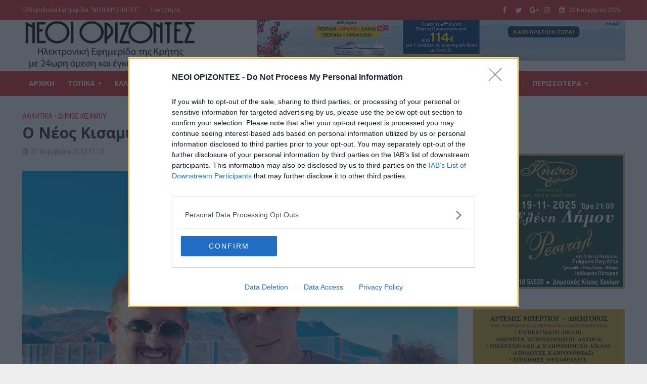

--- FILE ---
content_type: text/html; charset=UTF-8
request_url: https://www.neoiorizontes.gr/o-neos-kisamikos-timise-ton-antoni-ntentaki/
body_size: 28519
content:
<!DOCTYPE html>
<html lang="el" prefix="og: http://ogp.me/ns# fb: http://ogp.me/ns/fb#">
<head>
<script data-ad-client="ca-pub-8817746178924735" async src="https://pagead2.googlesyndication.com/pagead/js/adsbygoogle.js"></script>	
<meta charset="UTF-8">
<meta name="viewport" content="width=device-width,initial-scale=1.0">
<link rel="pingback" href="https://www.neoiorizontes.gr/xmlrpc.php">
<title>Ο Νέος Κισαμικός τίμησε τον Αντώνη Ντεντάκη &#8211; ΝΕΟΙ ΟΡΙΖΟΝΤΕΣ</title>
	<!-- BEGIN: Simple Google Analytics Tracking Code -->
	<script>
		(function(i,s,o,g,r,a,m){i['GoogleAnalyticsObject']=r;i[r]=i[r]||function(){
		(i[r].q=i[r].q||[]).push(arguments)},i[r].l=1*new Date();a=s.createElement(o),
		m=s.getElementsByTagName(o)[0];a.async=1;a.src=g;m.parentNode.insertBefore(a,m)
		})(window,document,'script','//www.google-analytics.com/analytics.js','ga');

		ga('create', {"cookieDomain":"auto","trackingId":"UA-71791639-1"} );
		ga('send', 'pageview');
		
	</script>
	<!-- END: Simple Google Analytics Tracking Code -->
	<link rel='dns-prefetch' href='//www.googletagmanager.com' />
<link rel='dns-prefetch' href='//fonts.googleapis.com' />
<link rel='dns-prefetch' href='//s.w.org' />
<link rel="alternate" type="application/rss+xml" title="Ροή RSS &raquo; ΝΕΟΙ ΟΡΙΖΟΝΤΕΣ" href="https://www.neoiorizontes.gr/feed/" />
<link rel="alternate" type="application/rss+xml" title="Ροή Σχολίων &raquo; ΝΕΟΙ ΟΡΙΖΟΝΤΕΣ" href="https://www.neoiorizontes.gr/comments/feed/" />
		<script type="text/javascript">
			window._wpemojiSettings = {"baseUrl":"https:\/\/s.w.org\/images\/core\/emoji\/12.0.0-1\/72x72\/","ext":".png","svgUrl":"https:\/\/s.w.org\/images\/core\/emoji\/12.0.0-1\/svg\/","svgExt":".svg","source":{"concatemoji":"https:\/\/www.neoiorizontes.gr\/wp-includes\/js\/wp-emoji-release.min.js?ver=5.4.18"}};
			/*! This file is auto-generated */
			!function(e,a,t){var n,r,o,i=a.createElement("canvas"),p=i.getContext&&i.getContext("2d");function s(e,t){var a=String.fromCharCode;p.clearRect(0,0,i.width,i.height),p.fillText(a.apply(this,e),0,0);e=i.toDataURL();return p.clearRect(0,0,i.width,i.height),p.fillText(a.apply(this,t),0,0),e===i.toDataURL()}function c(e){var t=a.createElement("script");t.src=e,t.defer=t.type="text/javascript",a.getElementsByTagName("head")[0].appendChild(t)}for(o=Array("flag","emoji"),t.supports={everything:!0,everythingExceptFlag:!0},r=0;r<o.length;r++)t.supports[o[r]]=function(e){if(!p||!p.fillText)return!1;switch(p.textBaseline="top",p.font="600 32px Arial",e){case"flag":return s([127987,65039,8205,9895,65039],[127987,65039,8203,9895,65039])?!1:!s([55356,56826,55356,56819],[55356,56826,8203,55356,56819])&&!s([55356,57332,56128,56423,56128,56418,56128,56421,56128,56430,56128,56423,56128,56447],[55356,57332,8203,56128,56423,8203,56128,56418,8203,56128,56421,8203,56128,56430,8203,56128,56423,8203,56128,56447]);case"emoji":return!s([55357,56424,55356,57342,8205,55358,56605,8205,55357,56424,55356,57340],[55357,56424,55356,57342,8203,55358,56605,8203,55357,56424,55356,57340])}return!1}(o[r]),t.supports.everything=t.supports.everything&&t.supports[o[r]],"flag"!==o[r]&&(t.supports.everythingExceptFlag=t.supports.everythingExceptFlag&&t.supports[o[r]]);t.supports.everythingExceptFlag=t.supports.everythingExceptFlag&&!t.supports.flag,t.DOMReady=!1,t.readyCallback=function(){t.DOMReady=!0},t.supports.everything||(n=function(){t.readyCallback()},a.addEventListener?(a.addEventListener("DOMContentLoaded",n,!1),e.addEventListener("load",n,!1)):(e.attachEvent("onload",n),a.attachEvent("onreadystatechange",function(){"complete"===a.readyState&&t.readyCallback()})),(n=t.source||{}).concatemoji?c(n.concatemoji):n.wpemoji&&n.twemoji&&(c(n.twemoji),c(n.wpemoji)))}(window,document,window._wpemojiSettings);
		</script>
		<!-- neoiorizontes.gr is managing ads with Advanced Ads --><script id="advads-ready">
			window.advanced_ads_ready=function(e,a){a=a||"complete";var d=function(e){return"interactive"===a?"loading"!==e:"complete"===e};d(document.readyState)?e():document.addEventListener("readystatechange",(function(a){d(a.target.readyState)&&e()}),{once:"interactive"===a})},window.advanced_ads_ready_queue=window.advanced_ads_ready_queue||[];		</script>
		<style type="text/css">
img.wp-smiley,
img.emoji {
	display: inline !important;
	border: none !important;
	box-shadow: none !important;
	height: 1em !important;
	width: 1em !important;
	margin: 0 .07em !important;
	vertical-align: -0.1em !important;
	background: none !important;
	padding: 0 !important;
}
</style>
	<link rel='stylesheet' id='wp-block-library-css'  href='https://www.neoiorizontes.gr/wp-includes/css/dist/block-library/style.min.css?ver=5.4.18' type='text/css' media='all' />
<link rel='stylesheet' id='contact-form-7-css'  href='https://www.neoiorizontes.gr/wp-content/plugins/contact-form-7/includes/css/styles.css?ver=5.3.2' type='text/css' media='all' />
<link rel='stylesheet' id='foobox-free-min-css'  href='https://www.neoiorizontes.gr/wp-content/plugins/foobox-image-lightbox/free/css/foobox.free.min.css?ver=2.7.16' type='text/css' media='all' />
<link rel='stylesheet' id='mks_shortcodes_simple_line_icons-css'  href='https://www.neoiorizontes.gr/wp-content/plugins/meks-flexible-shortcodes/css/simple-line/simple-line-icons.css?ver=1.3.1' type='text/css' media='screen' />
<link rel='stylesheet' id='mks_shortcodes_css-css'  href='https://www.neoiorizontes.gr/wp-content/plugins/meks-flexible-shortcodes/css/style.css?ver=1.3.1' type='text/css' media='screen' />
<link rel='stylesheet' id='bc_rb_global_style-css'  href='https://www.neoiorizontes.gr/wp-content/plugins/random-banner/assets/style/bc_rb_global.css?ver=4.2.8' type='text/css' media='all' />
<link rel='stylesheet' id='bc_rb_animate-css'  href='https://www.neoiorizontes.gr/wp-content/plugins/random-banner/assets/style/animate.css?ver=4.2.8' type='text/css' media='all' />
<link rel='stylesheet' id='owl.carousel-style-css'  href='https://www.neoiorizontes.gr/wp-content/plugins/random-banner/assets/style/owl.carousel.css?ver=4.2.8' type='text/css' media='all' />
<link rel='stylesheet' id='owl.carousel-default-css'  href='https://www.neoiorizontes.gr/wp-content/plugins/random-banner/assets/style/owl.theme.default.css?ver=4.2.8' type='text/css' media='all' />
<link rel='stylesheet' id='owl.carousel-transitions-css'  href='https://www.neoiorizontes.gr/wp-content/plugins/random-banner/assets/style/owl.transitions.css?ver=4.2.8' type='text/css' media='all' />
<link rel='stylesheet' id='vlp-public-css'  href='https://www.neoiorizontes.gr/wp-content/plugins/visual-link-preview/dist/public.css?ver=2.1.0' type='text/css' media='all' />
<link rel='stylesheet' id='wordpress-popular-posts-css-css'  href='https://www.neoiorizontes.gr/wp-content/plugins/wordpress-popular-posts/assets/css/wpp.css?ver=5.5.0' type='text/css' media='all' />
<link rel='stylesheet' id='herald-fonts-css'  href='https://fonts.googleapis.com/css?family=Roboto+Condensed%3A400%7COpen+Sans%3A400%2C700&#038;subset=latin%2Cgreek&#038;ver=2.1.2' type='text/css' media='all' />
<link rel='stylesheet' id='herald-main-css'  href='https://www.neoiorizontes.gr/wp-content/themes/herald/assets/css/min.css?ver=2.1.2' type='text/css' media='all' />
<style id='herald-main-inline-css' type='text/css'>
h1, .h1, .herald-no-sid .herald-posts .h2{ font-size: 3.0rem; }h2, .h2, .herald-no-sid .herald-posts .h3{ font-size: 3.3rem; }h3, .h3, .herald-no-sid .herald-posts .h4 { font-size: 2.8rem; }h4, .h4, .herald-no-sid .herald-posts .h5 { font-size: 2.3rem; }h5, .h5, .herald-no-sid .herald-posts .h6 { font-size: 1.9rem; }h6, .h6, .herald-no-sid .herald-posts .h7 { font-size: 1.6rem; }.h7 {font-size: 1.4rem;}.herald-entry-content, .herald-sidebar{font-size: 1.6rem;}.entry-content .entry-headline{font-size: 1.9rem;}body{font-size: 1.6rem;}.widget{font-size: 1.5rem;}.herald-menu{font-size: 1.4rem;}.herald-mod-title .herald-mod-h, .herald-sidebar .widget-title{font-size: 1.6rem;}.entry-meta .meta-item, .entry-meta a, .entry-meta span{font-size: 1.4rem;}.entry-meta.meta-small .meta-item, .entry-meta.meta-small a, .entry-meta.meta-small span{font-size: 1.3rem;}.herald-site-header .header-top,.header-top .herald-in-popup,.header-top .herald-menu ul {background: #dd3333;color: #ffffff;}.header-top a {color: #ffffff;}.header-top a:hover,.header-top .herald-menu li:hover > a{color: #ffffff;}.header-top .herald-menu-popup:hover > span,.header-top .herald-menu-popup-search span:hover,.header-top .herald-menu-popup-search.herald-search-active{color: #ffffff;}#wp-calendar tbody td a{background: #dd3333;color:#FFF;}.header-top .herald-login #loginform label,.header-top .herald-login p,.header-top a.btn-logout {color: #ffffff;}.header-top .herald-login #loginform input {color: #dd3333;}.header-top .herald-login .herald-registration-link:after {background: rgba(255,255,255,0.25);}.header-top .herald-login #loginform input[type=submit],.header-top .herald-in-popup .btn-logout {background-color: #ffffff;color: #dd3333;}.header-top a.btn-logout:hover{color: #dd3333;}.header-middle{background-color: #ffffff;color: #ffffff;}.header-middle a{color: #ffffff;}.header-middle.herald-header-wraper,.header-middle .col-lg-12{height: 100px;}.header-middle .site-title img{max-height: 100px;}.header-middle .sub-menu{background-color: #ffffff;}.header-middle .sub-menu a,.header-middle .herald-search-submit:hover,.header-middle li.herald-mega-menu .col-lg-3 a:hover,.header-middle li.herald-mega-menu .col-lg-3 a:hover:after{color: #111111;}.header-middle .herald-menu li:hover > a,.header-middle .herald-menu-popup-search:hover > span,.header-middle .herald-cart-icon:hover > a{color: #111111;background-color: #ffffff;}.header-middle .current-menu-parent a,.header-middle .current-menu-ancestor a,.header-middle .current_page_item > a,.header-middle .current-menu-item > a{background-color: rgba(255,255,255,0.2); }.header-middle .sub-menu > li > a,.header-middle .herald-search-submit,.header-middle li.herald-mega-menu .col-lg-3 a{color: rgba(17,17,17,0.7); }.header-middle .sub-menu > li:hover > a{color: #111111; }.header-middle .herald-in-popup{background-color: #ffffff;}.header-middle .herald-menu-popup a{color: #111111;}.header-middle .herald-in-popup{background-color: #ffffff;}.header-middle .herald-search-input{color: #111111;}.header-middle .herald-menu-popup a{color: #111111;}.header-middle .herald-menu-popup > span,.header-middle .herald-search-active > span{color: #ffffff;}.header-middle .herald-menu-popup:hover > span,.header-middle .herald-search-active > span{background-color: #ffffff;color: #111111;}.header-middle .herald-login #loginform label,.header-middle .herald-login #loginform input,.header-middle .herald-login p,.header-middle a.btn-logout,.header-middle .herald-login .herald-registration-link:hover,.header-middle .herald-login .herald-lost-password-link:hover {color: #111111;}.header-middle .herald-login .herald-registration-link:after {background: rgba(17,17,17,0.15);}.header-middle .herald-login a,.header-middle .herald-username a {color: #111111;}.header-middle .herald-login a:hover,.header-middle .herald-login .herald-registration-link,.header-middle .herald-login .herald-lost-password-link {color: #ffffff;}.header-middle .herald-login #loginform input[type=submit],.header-middle .herald-in-popup .btn-logout {background-color: #ffffff;color: #ffffff;}.header-middle a.btn-logout:hover{color: #ffffff;}.header-bottom{background: #dd3333;color: #ffffff;}.header-bottom a,.header-bottom .herald-site-header .herald-search-submit{color: #ffffff;}.header-bottom a:hover{color: #424242;}.header-bottom a:hover,.header-bottom .herald-menu li:hover > a,.header-bottom li.herald-mega-menu .col-lg-3 a:hover:after{color: #424242;}.header-bottom .herald-menu li:hover > a,.header-bottom .herald-menu-popup-search:hover > span,.header-bottom .herald-cart-icon:hover > a {color: #424242;background-color: #ffffff;}.header-bottom .current-menu-parent a,.header-bottom .current-menu-ancestor a,.header-bottom .current_page_item > a,.header-bottom .current-menu-item > a {background-color: rgba(255,255,255,0.2); }.header-bottom .sub-menu{background-color: #ffffff;}.header-bottom .herald-menu li.herald-mega-menu .col-lg-3 a,.header-bottom .sub-menu > li > a,.header-bottom .herald-search-submit{color: rgba(66,66,66,0.7); }.header-bottom .herald-menu li.herald-mega-menu .col-lg-3 a:hover,.header-bottom .sub-menu > li:hover > a{color: #424242; }.header-bottom .sub-menu > li > a,.header-bottom .herald-search-submit{color: rgba(66,66,66,0.7); }.header-bottom .sub-menu > li:hover > a{color: #424242; }.header-bottom .herald-in-popup {background-color: #ffffff;}.header-bottom .herald-menu-popup a {color: #424242;}.header-bottom .herald-in-popup,.header-bottom .herald-search-input {background-color: #ffffff;}.header-bottom .herald-menu-popup a,.header-bottom .herald-search-input{color: #424242;}.header-bottom .herald-menu-popup > span,.header-bottom .herald-search-active > span{color: #ffffff;}.header-bottom .herald-menu-popup:hover > span,.header-bottom .herald-search-active > span{background-color: #ffffff;color: #424242;}.header-bottom .herald-login #loginform label,.header-bottom .herald-login #loginform input,.header-bottom .herald-login p,.header-bottom a.btn-logout,.header-bottom .herald-login .herald-registration-link:hover,.header-bottom .herald-login .herald-lost-password-link:hover {color: #424242;}.header-bottom .herald-login .herald-registration-link:after {background: rgba(66,66,66,0.15);}.header-bottom .herald-login a {color: #424242;}.header-bottom .herald-login a:hover,.header-bottom .herald-login .herald-registration-link,.header-bottom .herald-login .herald-lost-password-link {color: #dd3333;}.header-bottom .herald-login #loginform input[type=submit],.header-bottom .herald-in-popup .btn-logout {background-color: #dd3333;color: #ffffff;}.header-bottom a.btn-logout:hover{color: #ffffff;}.herald-header-sticky{background: #dd3333;color: #ffffff;}.herald-header-sticky a{color: #ffffff;}.herald-header-sticky .herald-menu li:hover > a{color: #444444;background-color: #ffffff;}.herald-header-sticky .sub-menu{background-color: #ffffff;}.herald-header-sticky .sub-menu a{color: #444444;}.herald-header-sticky .sub-menu > li:hover > a{color: #dd3333;}.herald-header-sticky .herald-in-popup,.herald-header-sticky .herald-search-input {background-color: #ffffff;}.herald-header-sticky .herald-menu-popup a{color: #444444;}.herald-header-sticky .herald-menu-popup > span,.herald-header-sticky .herald-search-active > span{color: #ffffff;}.herald-header-sticky .herald-menu-popup:hover > span,.herald-header-sticky .herald-search-active > span{background-color: #ffffff;color: #444444;}.herald-header-sticky .herald-search-input,.herald-header-sticky .herald-search-submit{color: #444444;}.herald-header-sticky .herald-menu li:hover > a,.herald-header-sticky .herald-menu-popup-search:hover > span,.herald-header-sticky .herald-cart-icon:hover a {color: #444444;background-color: #ffffff;}.herald-header-sticky .herald-login #loginform label,.herald-header-sticky .herald-login #loginform input,.herald-header-sticky .herald-login p,.herald-header-sticky a.btn-logout,.herald-header-sticky .herald-login .herald-registration-link:hover,.herald-header-sticky .herald-login .herald-lost-password-link:hover {color: #444444;}.herald-header-sticky .herald-login .herald-registration-link:after {background: rgba(68,68,68,0.15);}.herald-header-sticky .herald-login a {color: #444444;}.herald-header-sticky .herald-login a:hover,.herald-header-sticky .herald-login .herald-registration-link,.herald-header-sticky .herald-login .herald-lost-password-link {color: #dd3333;}.herald-header-sticky .herald-login #loginform input[type=submit],.herald-header-sticky .herald-in-popup .btn-logout {background-color: #dd3333;color: #ffffff;}.herald-header-sticky a.btn-logout:hover{color: #ffffff;}.header-trending{background: #eeeeee;color: #666666;}.header-trending a{color: #666666;}.header-trending a:hover{color: #111111;}body {background-color:#eeeeee;color: #444444;font-family: 'Roboto Condensed';font-weight: 400;}.herald-site-content{background-color:#ffffff; box-shadow: 0 0 0 1px rgba(68,68,68,0.1);}h1, h2, h3, h4, h5, h6,.h1, .h2, .h3, .h4, .h5, .h6, .h7{font-family: 'Open Sans';font-weight: 700;}.header-middle .herald-menu,.header-bottom .herald-menu,.herald-header-sticky .herald-menu,.herald-mobile-nav{font-family: 'Open Sans';font-weight: 700;}.herald-menu li.herald-mega-menu .herald-ovrld .meta-category a{font-family: 'Roboto Condensed';font-weight: 400;}.herald-entry-content blockquote p{color: #dd3333;}pre {background: rgba(68,68,68,0.06);border: 1px solid rgba(68,68,68,0.2);}thead {background: rgba(68,68,68,0.06);}a,.entry-title a:hover,.herald-menu .sub-menu li .meta-category a{color: #dd3333;}.entry-meta-wrapper .entry-meta span:before,.entry-meta-wrapper .entry-meta a:before,.entry-meta-wrapper .entry-meta .meta-item:before,.entry-meta-wrapper .entry-meta div,li.herald-mega-menu .sub-menu .entry-title a,.entry-meta-wrapper .herald-author-twitter{color: #444444;}.herald-mod-title h1,.herald-mod-title h2,.herald-mod-title h4{color: #ffffff;}.herald-mod-head:after,.herald-mod-title .herald-color,.widget-title:after,.widget-title span{color: #ffffff;background-color: #333333;}.herald-mod-title .herald-color a{color: #ffffff;}.herald-ovrld .meta-category a,.herald-fa-wrapper .meta-category a{background-color: #dd3333;}.meta-tags a,.widget_tag_cloud a,.herald-share-meta:after{background: rgba(51,51,51,0.1);}h1, h2, h3, h4, h5, h6,.entry-title a {color: #333333;}.herald-pagination .page-numbers,.herald-mod-subnav a,.herald-mod-actions a,.herald-slider-controls div,.meta-tags a,.widget.widget_tag_cloud a,.herald-sidebar .mks_autor_link_wrap a,.herald-sidebar .meks-instagram-follow-link a,.mks_themeforest_widget .mks_read_more a,.herald-read-more{color: #444444;}.widget.widget_tag_cloud a:hover,.entry-content .meta-tags a:hover{background-color: #dd3333;color: #FFF;}.herald-pagination .prev.page-numbers,.herald-pagination .next.page-numbers,.herald-pagination .prev.page-numbers:hover,.herald-pagination .next.page-numbers:hover,.herald-pagination .page-numbers.current,.herald-pagination .page-numbers.current:hover,.herald-next a,.herald-pagination .herald-next a:hover,.herald-prev a,.herald-pagination .herald-prev a:hover,.herald-load-more a,.herald-load-more a:hover,.entry-content .herald-search-submit,.herald-mod-desc .herald-search-submit,.wpcf7-submit{background-color:#dd3333;color: #FFF;}.herald-pagination .page-numbers:hover{background-color: rgba(68,68,68,0.1);}.widget a,.recentcomments a,.widget a:hover,.herald-sticky-next a:hover,.herald-sticky-prev a:hover,.herald-mod-subnav a:hover,.herald-mod-actions a:hover,.herald-slider-controls div:hover,.meta-tags a:hover,.widget_tag_cloud a:hover,.mks_autor_link_wrap a:hover,.meks-instagram-follow-link a:hover,.mks_themeforest_widget .mks_read_more a:hover,.herald-read-more:hover,.widget .entry-title a:hover,li.herald-mega-menu .sub-menu .entry-title a:hover,.entry-meta-wrapper .meta-item:hover a,.entry-meta-wrapper .meta-item:hover a:before,.entry-meta-wrapper .herald-share:hover > span,.entry-meta-wrapper .herald-author-name:hover,.entry-meta-wrapper .herald-author-twitter:hover,.entry-meta-wrapper .herald-author-twitter:hover:before{color:#dd3333;}.widget ul li a,.widget .entry-title a,.herald-author-name,.entry-meta-wrapper .meta-item,.entry-meta-wrapper .meta-item span,.entry-meta-wrapper .meta-item a,.herald-mod-actions a{color: #444444;}.widget li:before{background: rgba(68,68,68,0.3);}.widget_categories .count{background: #dd3333;color: #FFF;}input[type="submit"],.spinner > div{background-color: #dd3333;}.herald-mod-actions a:hover,.comment-body .edit-link a,.herald-breadcrumbs a:hover{color:#dd3333;}.herald-header-wraper .herald-soc-nav a:hover,.meta-tags span,li.herald-mega-menu .herald-ovrld .entry-title a,li.herald-mega-menu .herald-ovrld .entry-title a:hover,.herald-ovrld .entry-meta .herald-reviews i:before{color: #FFF;}.entry-meta .meta-item, .entry-meta span, .entry-meta a,.meta-category span,.post-date,.recentcomments,.rss-date,.comment-metadata a,.entry-meta a:hover,.herald-menu li.herald-mega-menu .col-lg-3 a:after,.herald-breadcrumbs,.herald-breadcrumbs a,.entry-meta .herald-reviews i:before{color: #999999;}.herald-lay-a .herald-lay-over{background: #ffffff;}.herald-pagination a:hover,input[type="submit"]:hover,.entry-content .herald-search-submit:hover,.wpcf7-submit:hover,.herald-fa-wrapper .meta-category a:hover,.herald-ovrld .meta-category a:hover,.herald-mod-desc .herald-search-submit:hover,.herald-single-sticky .herald-share li a:hover{cursor: pointer;text-decoration: none;background-image: -moz-linear-gradient(left,rgba(0,0,0,0.1) 0%,rgba(0,0,0,0.1) 100%);background-image: -webkit-gradient(linear,left top,right top,color-stop(0%,rgba(0,0,0,0.1)),color-stop(100%,rgba(0,0,0,0.1)));background-image: -webkit-linear-gradient(left,rgba(0,0,0,0.1) 0%,rgba(0,0,0,0.1) 100%);background-image: -o-linear-gradient(left,rgba(0,0,0,0.1) 0%,rgba(0,0,0,0.1) 100%);background-image: -ms-linear-gradient(left,rgba(0,0,0,0.1) 0%,rgba(0,0,0,0.1) 100%);background-image: linear-gradient(to right,rgba(0,0,0,0.1) 0%,rgba(0,0,0,0.1) 100%);}.herald-sticky-next a,.herald-sticky-prev a{color: #444444;}.herald-sticky-prev a:before,.herald-sticky-next a:before,.herald-comment-action,.meta-tags span,.herald-entry-content .herald-link-pages a{background: #444444;}.herald-sticky-prev a:hover:before,.herald-sticky-next a:hover:before,.herald-comment-action:hover,div.mejs-controls .mejs-time-rail .mejs-time-current,.herald-entry-content .herald-link-pages a:hover{background: #dd3333;} .herald-site-footer{background: #222222;color: #dddddd;}.herald-site-footer .widget-title span{color: #dddddd;background: transparent;}.herald-site-footer .widget-title:before{background:#dddddd;}.herald-site-footer .widget-title:after,.herald-site-footer .widget_tag_cloud a{background: rgba(221,221,221,0.1);}.herald-site-footer .widget li:before{background: rgba(221,221,221,0.3);}.herald-site-footer a,.herald-site-footer .widget a:hover,.herald-site-footer .widget .meta-category a,.herald-site-footer .herald-slider-controls .owl-prev:hover,.herald-site-footer .herald-slider-controls .owl-next:hover,.herald-site-footer .herald-slider-controls .herald-mod-actions:hover{color: #0288d1;}.herald-site-footer .widget a,.herald-site-footer .mks_author_widget h3{color: #dddddd;}.herald-site-footer .entry-meta .meta-item, .herald-site-footer .entry-meta span, .herald-site-footer .entry-meta a, .herald-site-footer .meta-category span, .herald-site-footer .post-date, .herald-site-footer .recentcomments, .herald-site-footer .rss-date, .herald-site-footer .comment-metadata a{color: #aaaaaa;}.herald-site-footer .mks_author_widget .mks_autor_link_wrap a, .herald-site-footer.mks_read_more a, .herald-site-footer .herald-read-more,.herald-site-footer .herald-slider-controls .owl-prev, .herald-site-footer .herald-slider-controls .owl-next, .herald-site-footer .herald-mod-wrap .herald-mod-actions a{border-color: rgba(221,221,221,0.2);}.herald-site-footer .mks_author_widget .mks_autor_link_wrap a:hover, .herald-site-footer.mks_read_more a:hover, .herald-site-footer .herald-read-more:hover,.herald-site-footer .herald-slider-controls .owl-prev:hover, .herald-site-footer .herald-slider-controls .owl-next:hover, .herald-site-footer .herald-mod-wrap .herald-mod-actions a:hover{border-color: rgba(2,136,209,0.5);}.herald-site-footer .widget_search .herald-search-input{color: #222222;}.herald-site-footer .widget_tag_cloud a:hover{background:#0288d1;color:#FFF;}.footer-bottom a{color:#dddddd;}.footer-bottom a:hover,.footer-bottom .herald-copyright a{color:#0288d1;}.footer-bottom .herald-menu li:hover > a{color: #0288d1;}.footer-bottom .sub-menu{background-color: rgba(0,0,0,0.5);} .herald-pagination{border-top: 1px solid rgba(51,51,51,0.1);}.entry-content a:hover,.comment-respond a:hover,.comment-reply-link:hover{border-bottom: 2px solid #dd3333;}.footer-bottom .herald-copyright a:hover{border-bottom: 2px solid #0288d1;}.herald-slider-controls .owl-prev,.herald-slider-controls .owl-next,.herald-mod-wrap .herald-mod-actions a{border: 1px solid rgba(68,68,68,0.2);}.herald-slider-controls .owl-prev:hover,.herald-slider-controls .owl-next:hover,.herald-mod-wrap .herald-mod-actions a:hover,.herald-author .herald-socials-actions .herald-mod-actions a:hover {border-color: rgba(221,51,51,0.5);}.herald-pagination,.herald-link-pages,#wp-calendar thead th,#wp-calendar tbody td,#wp-calendar tbody td:last-child{border-color: rgba(68,68,68,0.1);}.herald-lay-h:after,.herald-site-content .herald-related .herald-lay-h:after,.herald-lay-e:after,.herald-site-content .herald-related .herald-lay-e:after,.herald-lay-j:after,.herald-site-content .herald-related .herald-lay-j:after,.herald-lay-l:after,.herald-site-content .herald-related .herald-lay-l:after {background-color: rgba(68,68,68,0.1);}input[type="text"], input[type="email"], input[type="url"], input[type="tel"], input[type="number"], input[type="date"], input[type="password"], select, textarea,.herald-single-sticky,td,th,table,.mks_author_widget .mks_autor_link_wrap a,.widget .meks-instagram-follow-link a,.mks_read_more a,.herald-read-more{border-color: rgba(68,68,68,0.2);}.entry-content .herald-search-input,.herald-fake-button,input[type="text"]:focus, input[type="email"]:focus, input[type="url"]:focus, input[type="tel"]:focus, input[type="number"]:focus, input[type="date"]:focus, input[type="password"]:focus, textarea:focus{border-color: rgba(68,68,68,0.3);}.mks_author_widget .mks_autor_link_wrap a:hover,.widget .meks-instagram-follow-link a:hover,.mks_read_more a:hover,.herald-read-more:hover{border-color: rgba(221,51,51,0.5);}.comment-form,.herald-gray-area,.entry-content .herald-search-form,.herald-mod-desc .herald-search-form{background-color: rgba(68,68,68,0.06);border: 1px solid rgba(68,68,68,0.15);}.herald-boxed .herald-breadcrumbs{background-color: rgba(68,68,68,0.06);}.herald-breadcrumbs{border-color: rgba(68,68,68,0.15);}.single .herald-entry-content .herald-ad,.archive .herald-posts .herald-ad{border-top: 1px solid rgba(68,68,68,0.15);}.archive .herald-posts .herald-ad{border-bottom: 1px solid rgba(68,68,68,0.15);}li.comment .comment-body:after{background-color: rgba(68,68,68,0.06);}.herald-pf-invert .entry-title a:hover .herald-format-icon{background: #dd3333;}.herald-responsive-header,.herald-mobile-nav,.herald-responsive-header .herald-menu-popup-search .fa{color: #ffffff;background: #dd3333;}.herald-responsive-header a{color: #ffffff;}.herald-mobile-nav li a{color: #ffffff;}.herald-mobile-nav li a,.herald-mobile-nav .herald-mega-menu.herald-mega-menu-classic>.sub-menu>li>a{border-bottom: 1px solid rgba(255,255,255,0.15);}.herald-mobile-nav{border-right: 1px solid rgba(255,255,255,0.15);}.herald-mobile-nav li a:hover{color: #fff;background-color: #424242;}.herald-menu-toggler{color: #ffffff;border-color: rgba(255,255,255,0.15);}.herald-goto-top{color: #ffffff;background-color: #333333;}.herald-goto-top:hover{background-color: #dd3333;}.herald-responsive-header .herald-menu-popup > span,.herald-responsive-header .herald-search-active > span{color: #ffffff;}.herald-responsive-header .herald-menu-popup-search .herald-in-popup{background: #ffffff;}.herald-responsive-header .herald-search-input,.herald-responsive-header .herald-menu-popup-search .herald-search-submit{color: #444444;}a.herald-cat-3 , .widget a.herald-cat-3{ color: #dd3333;}.herald-mod-head.herald-cat-3:after{ background:#dd3333; }.herald-mod-head.herald-cat-3 .herald-color { background:#dd3333; }.herald-ovrld .meta-category a.herald-cat-3{ background-color: #dd3333; color: #FFF;}.widget_categories .cat-item-3 .count { background-color: #dd3333;}.herald-fa-colored .herald-cat-3 .fa-post-thumbnail:before { background-color: #dd3333;}.herald-fa-wrapper .meta-category .herald-cat-3 { background-color: #dd3333;}.widget_categories .cat-item-3 a:hover { color: #dd3333;}.herald-site-footer .widget a.herald-cat-3 { color: #dd3333;}li.herald-mega-menu .sub-menu a.herald-cat-3 { color: #dd3333;}a.herald-cat-5 , .widget a.herald-cat-5{ color: #dd3333;}.herald-mod-head.herald-cat-5:after{ background:#dd3333; }.herald-mod-head.herald-cat-5 .herald-color { background:#dd3333; }.herald-ovrld .meta-category a.herald-cat-5{ background-color: #dd3333; color: #FFF;}.widget_categories .cat-item-5 .count { background-color: #dd3333;}.herald-fa-colored .herald-cat-5 .fa-post-thumbnail:before { background-color: #dd3333;}.herald-fa-wrapper .meta-category .herald-cat-5 { background-color: #dd3333;}.widget_categories .cat-item-5 a:hover { color: #dd3333;}.herald-site-footer .widget a.herald-cat-5 { color: #dd3333;}li.herald-mega-menu .sub-menu a.herald-cat-5 { color: #dd3333;}a.herald-cat-11 , .widget a.herald-cat-11{ color: #dd3333;}.herald-mod-head.herald-cat-11:after{ background:#dd3333; }.herald-mod-head.herald-cat-11 .herald-color { background:#dd3333; }.herald-ovrld .meta-category a.herald-cat-11{ background-color: #dd3333; color: #FFF;}.widget_categories .cat-item-11 .count { background-color: #dd3333;}.herald-fa-colored .herald-cat-11 .fa-post-thumbnail:before { background-color: #dd3333;}.herald-fa-wrapper .meta-category .herald-cat-11 { background-color: #dd3333;}.widget_categories .cat-item-11 a:hover { color: #dd3333;}.herald-site-footer .widget a.herald-cat-11 { color: #dd3333;}li.herald-mega-menu .sub-menu a.herald-cat-11 { color: #dd3333;}a.herald-cat-50 , .widget a.herald-cat-50{ color: #dd3333;}.herald-mod-head.herald-cat-50:after{ background:#dd3333; }.herald-mod-head.herald-cat-50 .herald-color { background:#dd3333; }.herald-ovrld .meta-category a.herald-cat-50{ background-color: #dd3333; color: #FFF;}.widget_categories .cat-item-50 .count { background-color: #dd3333;}.herald-fa-colored .herald-cat-50 .fa-post-thumbnail:before { background-color: #dd3333;}.herald-fa-wrapper .meta-category .herald-cat-50 { background-color: #dd3333;}.widget_categories .cat-item-50 a:hover { color: #dd3333;}.herald-site-footer .widget a.herald-cat-50 { color: #dd3333;}li.herald-mega-menu .sub-menu a.herald-cat-50 { color: #dd3333;}a.herald-cat-51 , .widget a.herald-cat-51{ color: #dd3333;}.herald-mod-head.herald-cat-51:after{ background:#dd3333; }.herald-mod-head.herald-cat-51 .herald-color { background:#dd3333; }.herald-ovrld .meta-category a.herald-cat-51{ background-color: #dd3333; color: #FFF;}.widget_categories .cat-item-51 .count { background-color: #dd3333;}.herald-fa-colored .herald-cat-51 .fa-post-thumbnail:before { background-color: #dd3333;}.herald-fa-wrapper .meta-category .herald-cat-51 { background-color: #dd3333;}.widget_categories .cat-item-51 a:hover { color: #dd3333;}.herald-site-footer .widget a.herald-cat-51 { color: #dd3333;}li.herald-mega-menu .sub-menu a.herald-cat-51 { color: #dd3333;}a.herald-cat-52 , .widget a.herald-cat-52{ color: #dd3333;}.herald-mod-head.herald-cat-52:after{ background:#dd3333; }.herald-mod-head.herald-cat-52 .herald-color { background:#dd3333; }.herald-ovrld .meta-category a.herald-cat-52{ background-color: #dd3333; color: #FFF;}.widget_categories .cat-item-52 .count { background-color: #dd3333;}.herald-fa-colored .herald-cat-52 .fa-post-thumbnail:before { background-color: #dd3333;}.herald-fa-wrapper .meta-category .herald-cat-52 { background-color: #dd3333;}.widget_categories .cat-item-52 a:hover { color: #dd3333;}.herald-site-footer .widget a.herald-cat-52 { color: #dd3333;}li.herald-mega-menu .sub-menu a.herald-cat-52 { color: #dd3333;}a.herald-cat-7 , .widget a.herald-cat-7{ color: #dd3333;}.herald-mod-head.herald-cat-7:after{ background:#dd3333; }.herald-mod-head.herald-cat-7 .herald-color { background:#dd3333; }.herald-ovrld .meta-category a.herald-cat-7{ background-color: #dd3333; color: #FFF;}.widget_categories .cat-item-7 .count { background-color: #dd3333;}.herald-fa-colored .herald-cat-7 .fa-post-thumbnail:before { background-color: #dd3333;}.herald-fa-wrapper .meta-category .herald-cat-7 { background-color: #dd3333;}.widget_categories .cat-item-7 a:hover { color: #dd3333;}.herald-site-footer .widget a.herald-cat-7 { color: #dd3333;}li.herald-mega-menu .sub-menu a.herald-cat-7 { color: #dd3333;}a.herald-cat-48 , .widget a.herald-cat-48{ color: #dd3333;}.herald-mod-head.herald-cat-48:after{ background:#dd3333; }.herald-mod-head.herald-cat-48 .herald-color { background:#dd3333; }.herald-ovrld .meta-category a.herald-cat-48{ background-color: #dd3333; color: #FFF;}.widget_categories .cat-item-48 .count { background-color: #dd3333;}.herald-fa-colored .herald-cat-48 .fa-post-thumbnail:before { background-color: #dd3333;}.herald-fa-wrapper .meta-category .herald-cat-48 { background-color: #dd3333;}.widget_categories .cat-item-48 a:hover { color: #dd3333;}.herald-site-footer .widget a.herald-cat-48 { color: #dd3333;}li.herald-mega-menu .sub-menu a.herald-cat-48 { color: #dd3333;}a.herald-cat-10 , .widget a.herald-cat-10{ color: #dd3333;}.herald-mod-head.herald-cat-10:after{ background:#dd3333; }.herald-mod-head.herald-cat-10 .herald-color { background:#dd3333; }.herald-ovrld .meta-category a.herald-cat-10{ background-color: #dd3333; color: #FFF;}.widget_categories .cat-item-10 .count { background-color: #dd3333;}.herald-fa-colored .herald-cat-10 .fa-post-thumbnail:before { background-color: #dd3333;}.herald-fa-wrapper .meta-category .herald-cat-10 { background-color: #dd3333;}.widget_categories .cat-item-10 a:hover { color: #dd3333;}.herald-site-footer .widget a.herald-cat-10 { color: #dd3333;}li.herald-mega-menu .sub-menu a.herald-cat-10 { color: #dd3333;}a.herald-cat-9 , .widget a.herald-cat-9{ color: #dd3333;}.herald-mod-head.herald-cat-9:after{ background:#dd3333; }.herald-mod-head.herald-cat-9 .herald-color { background:#dd3333; }.herald-ovrld .meta-category a.herald-cat-9{ background-color: #dd3333; color: #FFF;}.widget_categories .cat-item-9 .count { background-color: #dd3333;}.herald-fa-colored .herald-cat-9 .fa-post-thumbnail:before { background-color: #dd3333;}.herald-fa-wrapper .meta-category .herald-cat-9 { background-color: #dd3333;}.widget_categories .cat-item-9 a:hover { color: #dd3333;}.herald-site-footer .widget a.herald-cat-9 { color: #dd3333;}li.herald-mega-menu .sub-menu a.herald-cat-9 { color: #dd3333;}a.herald-cat-6 , .widget a.herald-cat-6{ color: #dd3333;}.herald-mod-head.herald-cat-6:after{ background:#dd3333; }.herald-mod-head.herald-cat-6 .herald-color { background:#dd3333; }.herald-ovrld .meta-category a.herald-cat-6{ background-color: #dd3333; color: #FFF;}.widget_categories .cat-item-6 .count { background-color: #dd3333;}.herald-fa-colored .herald-cat-6 .fa-post-thumbnail:before { background-color: #dd3333;}.herald-fa-wrapper .meta-category .herald-cat-6 { background-color: #dd3333;}.widget_categories .cat-item-6 a:hover { color: #dd3333;}.herald-site-footer .widget a.herald-cat-6 { color: #dd3333;}li.herald-mega-menu .sub-menu a.herald-cat-6 { color: #dd3333;}a.herald-cat-8 , .widget a.herald-cat-8{ color: #dd3333;}.herald-mod-head.herald-cat-8:after{ background:#dd3333; }.herald-mod-head.herald-cat-8 .herald-color { background:#dd3333; }.herald-ovrld .meta-category a.herald-cat-8{ background-color: #dd3333; color: #FFF;}.widget_categories .cat-item-8 .count { background-color: #dd3333;}.herald-fa-colored .herald-cat-8 .fa-post-thumbnail:before { background-color: #dd3333;}.herald-fa-wrapper .meta-category .herald-cat-8 { background-color: #dd3333;}.widget_categories .cat-item-8 a:hover { color: #dd3333;}.herald-site-footer .widget a.herald-cat-8 { color: #dd3333;}li.herald-mega-menu .sub-menu a.herald-cat-8 { color: #dd3333;}a.herald-cat-53 , .widget a.herald-cat-53{ color: #dd3333;}.herald-mod-head.herald-cat-53:after{ background:#dd3333; }.herald-mod-head.herald-cat-53 .herald-color { background:#dd3333; }.herald-ovrld .meta-category a.herald-cat-53{ background-color: #dd3333; color: #FFF;}.widget_categories .cat-item-53 .count { background-color: #dd3333;}.herald-fa-colored .herald-cat-53 .fa-post-thumbnail:before { background-color: #dd3333;}.herald-fa-wrapper .meta-category .herald-cat-53 { background-color: #dd3333;}.widget_categories .cat-item-53 a:hover { color: #dd3333;}.herald-site-footer .widget a.herald-cat-53 { color: #dd3333;}li.herald-mega-menu .sub-menu a.herald-cat-53 { color: #dd3333;}a.herald-cat-54 , .widget a.herald-cat-54{ color: #dd3333;}.herald-mod-head.herald-cat-54:after{ background:#dd3333; }.herald-mod-head.herald-cat-54 .herald-color { background:#dd3333; }.herald-ovrld .meta-category a.herald-cat-54{ background-color: #dd3333; color: #FFF;}.widget_categories .cat-item-54 .count { background-color: #dd3333;}.herald-fa-colored .herald-cat-54 .fa-post-thumbnail:before { background-color: #dd3333;}.herald-fa-wrapper .meta-category .herald-cat-54 { background-color: #dd3333;}.widget_categories .cat-item-54 a:hover { color: #dd3333;}.herald-site-footer .widget a.herald-cat-54 { color: #dd3333;}li.herald-mega-menu .sub-menu a.herald-cat-54 { color: #dd3333;}a.herald-cat-56 , .widget a.herald-cat-56{ color: #dd3333;}.herald-mod-head.herald-cat-56:after{ background:#dd3333; }.herald-mod-head.herald-cat-56 .herald-color { background:#dd3333; }.herald-ovrld .meta-category a.herald-cat-56{ background-color: #dd3333; color: #FFF;}.widget_categories .cat-item-56 .count { background-color: #dd3333;}.herald-fa-colored .herald-cat-56 .fa-post-thumbnail:before { background-color: #dd3333;}.herald-fa-wrapper .meta-category .herald-cat-56 { background-color: #dd3333;}.widget_categories .cat-item-56 a:hover { color: #dd3333;}.herald-site-footer .widget a.herald-cat-56 { color: #dd3333;}li.herald-mega-menu .sub-menu a.herald-cat-56 { color: #dd3333;}a.herald-cat-57 , .widget a.herald-cat-57{ color: #dd3333;}.herald-mod-head.herald-cat-57:after{ background:#dd3333; }.herald-mod-head.herald-cat-57 .herald-color { background:#dd3333; }.herald-ovrld .meta-category a.herald-cat-57{ background-color: #dd3333; color: #FFF;}.widget_categories .cat-item-57 .count { background-color: #dd3333;}.herald-fa-colored .herald-cat-57 .fa-post-thumbnail:before { background-color: #dd3333;}.herald-fa-wrapper .meta-category .herald-cat-57 { background-color: #dd3333;}.widget_categories .cat-item-57 a:hover { color: #dd3333;}.herald-site-footer .widget a.herald-cat-57 { color: #dd3333;}li.herald-mega-menu .sub-menu a.herald-cat-57 { color: #dd3333;}a.herald-cat-58 , .widget a.herald-cat-58{ color: #dd3333;}.herald-mod-head.herald-cat-58:after{ background:#dd3333; }.herald-mod-head.herald-cat-58 .herald-color { background:#dd3333; }.herald-ovrld .meta-category a.herald-cat-58{ background-color: #dd3333; color: #FFF;}.widget_categories .cat-item-58 .count { background-color: #dd3333;}.herald-fa-colored .herald-cat-58 .fa-post-thumbnail:before { background-color: #dd3333;}.herald-fa-wrapper .meta-category .herald-cat-58 { background-color: #dd3333;}.widget_categories .cat-item-58 a:hover { color: #dd3333;}.herald-site-footer .widget a.herald-cat-58 { color: #dd3333;}li.herald-mega-menu .sub-menu a.herald-cat-58 { color: #dd3333;}a.herald-cat-63 , .widget a.herald-cat-63{ color: #dd3333;}.herald-mod-head.herald-cat-63:after{ background:#dd3333; }.herald-mod-head.herald-cat-63 .herald-color { background:#dd3333; }.herald-ovrld .meta-category a.herald-cat-63{ background-color: #dd3333; color: #FFF;}.widget_categories .cat-item-63 .count { background-color: #dd3333;}.herald-fa-colored .herald-cat-63 .fa-post-thumbnail:before { background-color: #dd3333;}.herald-fa-wrapper .meta-category .herald-cat-63 { background-color: #dd3333;}.widget_categories .cat-item-63 a:hover { color: #dd3333;}.herald-site-footer .widget a.herald-cat-63 { color: #dd3333;}li.herald-mega-menu .sub-menu a.herald-cat-63 { color: #dd3333;}.site-title a{text-transform: none;}.site-description{text-transform: none;}.main-navigation{text-transform: uppercase;}.entry-title{text-transform: none;}.meta-category a{text-transform: uppercase;}.herald-mod-title{text-transform: none;}.herald-sidebar .widget-title{text-transform: none;}.herald-site-footer .widget-title{text-transform: none;}.fa-post-thumbnail:before, .herald-ovrld .herald-post-thumbnail span:before, .herald-ovrld .herald-post-thumbnail a:before { opacity: 0.5; }.herald-fa-item:hover .fa-post-thumbnail:before, .herald-ovrld:hover .herald-post-thumbnail a:before, .herald-ovrld:hover .herald-post-thumbnail span:before{ opacity: 0.8; }@media only screen and (min-width: 1024px) {.herald-site-header .header-top,.header-middle,.header-bottom,.herald-header-sticky,.header-trending{ display:block !important;}.herald-responsive-header,.herald-mobile-nav{display:none !important;}.herald-site-content {margin-top: 0 !important;}.herald-mega-menu .sub-menu {display: block;}.header-mobile-ad {display: none;}}
</style>
<link rel='stylesheet' id='meks-ads-widget-css'  href='https://www.neoiorizontes.gr/wp-content/plugins/meks-easy-ads-widget/css/style.css?ver=2.0.4' type='text/css' media='all' />
<link rel='stylesheet' id='meks_instagram-widget-styles-css'  href='https://www.neoiorizontes.gr/wp-content/plugins/meks-easy-instagram-widget/css/widget.css?ver=5.4.18' type='text/css' media='all' />
<link rel='stylesheet' id='meks-flickr-widget-css'  href='https://www.neoiorizontes.gr/wp-content/plugins/meks-simple-flickr-widget/css/style.css?ver=1.1.3' type='text/css' media='all' />
<link rel='stylesheet' id='meks-author-widget-css'  href='https://www.neoiorizontes.gr/wp-content/plugins/meks-smart-author-widget/css/style.css?ver=1.1.1' type='text/css' media='all' />
<link rel='stylesheet' id='meks-social-widget-css'  href='https://www.neoiorizontes.gr/wp-content/plugins/meks-smart-social-widget/css/style.css?ver=1.4' type='text/css' media='all' />
<link rel='stylesheet' id='meks-themeforest-widget-css'  href='https://www.neoiorizontes.gr/wp-content/plugins/meks-themeforest-smart-widget/css/style.css?ver=1.3' type='text/css' media='all' />
<link rel='stylesheet' id='slb_core-css'  href='https://www.neoiorizontes.gr/wp-content/plugins/simple-lightbox/client/css/app.css?ver=2.8.1' type='text/css' media='all' />
<link rel='stylesheet' id='wp_review-style-css'  href='https://www.neoiorizontes.gr/wp-content/plugins/wp-review/public/css/wp-review.css?ver=5.3.4' type='text/css' media='all' />
<script type='text/javascript' src='https://www.neoiorizontes.gr/wp-includes/js/jquery/jquery.js?ver=1.12.4-wp'></script>
<script type='text/javascript' src='https://www.neoiorizontes.gr/wp-includes/js/jquery/jquery-migrate.min.js?ver=1.4.1'></script>
<script type='text/javascript' src='https://www.neoiorizontes.gr/wp-content/plugins/meks-flexible-shortcodes/js/main.js?ver=1.3.1'></script>
<script type='application/json' id="wpp-json">
{"sampling_active":0,"sampling_rate":100,"ajax_url":"https:\/\/www.neoiorizontes.gr\/wp-json\/wordpress-popular-posts\/v1\/popular-posts","api_url":"https:\/\/www.neoiorizontes.gr\/wp-json\/wordpress-popular-posts","ID":146605,"token":"33b10ba580","lang":0,"debug":0}
</script>
<script type='text/javascript' src='https://www.neoiorizontes.gr/wp-content/plugins/wordpress-popular-posts/assets/js/wpp.min.js?ver=5.5.0'></script>
<script type='text/javascript'>
/* <![CDATA[ */
var advads_options = {"blog_id":"1","privacy":{"enabled":true,"custom-cookie-name":"","custom-cookie-value":"","consent-method":"iab_tcf_20","state":"unknown"}};
/* ]]> */
</script>
<script type='text/javascript' src='https://www.neoiorizontes.gr/wp-content/plugins/advanced-ads/public/assets/js/advanced.min.js?ver=1.29.0'></script>

<!-- Google Analytics snippet added by Site Kit -->
<script type='text/javascript' src='https://www.googletagmanager.com/gtag/js?id=UA-71791639-1' async></script>
<script type='text/javascript'>
window.dataLayer = window.dataLayer || [];function gtag(){dataLayer.push(arguments);}
gtag('set', 'linker', {"domains":["www.neoiorizontes.gr"]} );
gtag("js", new Date());
gtag("set", "developer_id.dZTNiMT", true);
gtag("config", "UA-71791639-1", {"anonymize_ip":true});
gtag("config", "G-CVKY01VG3Y");
</script>

<!-- End Google Analytics snippet added by Site Kit -->
<script type='text/javascript'>
/* Run FooBox FREE (v2.7.16) */
var FOOBOX = window.FOOBOX = {
	ready: true,
	disableOthers: false,
	o: {wordpress: { enabled: true }, countMessage:'image %index of %total', excludes:'.fbx-link,.nofoobox,.nolightbox,a[href*="pinterest.com/pin/create/button/"]', affiliate : { enabled: false }},
	selectors: [
		".gallery", ".wp-block-gallery", ".wp-caption", ".wp-block-image", "a:has(img[class*=wp-image-])", ".foobox"
	],
	pre: function( $ ){
		// Custom JavaScript (Pre)
		
	},
	post: function( $ ){
		// Custom JavaScript (Post)
		
		// Custom Captions Code
		
	},
	custom: function( $ ){
		// Custom Extra JS
		
	}
};
</script>
<script type='text/javascript' src='https://www.neoiorizontes.gr/wp-content/plugins/foobox-image-lightbox/free/js/foobox.free.min.js?ver=2.7.16'></script>
<!-- OG: 2.8.9 -->
<meta property="og:image" content="https://www.neoiorizontes.gr/wp-content/uploads/2022/11/316110195_6342574965756553_175223715501112084_n.jpg" /><meta property="og:image:secure_url" content="https://www.neoiorizontes.gr/wp-content/uploads/2022/11/316110195_6342574965756553_175223715501112084_n.jpg" /><meta property="og:image:width" content="1266" /><meta property="og:image:height" content="1600" /><meta property="og:image:alt" content="316110195_6342574965756553_175223715501112084_n" /><meta property="og:image:type" content="image/jpeg" /><meta property="og:description" content="Τον Κισαμίτη ποδοσφαιριστή Αντώνη Ντεντάκη, που τα τελευταία χρόνια διαπρέπει και τιμά τον τόπο μας στην Super League (Βόλος, Πλατανιάς, Απόλλων Σμύρνης, Λεβαδειακός), τίμησε το Σάββατο ο Νέος Κισαμικός. Την τιμητική πλακέτα απένειμε ο πρόεδρος του Νέου Κισαμικού Αντώνης Σταθόπουλος. Η σχετική ανάρτηση αναφέρει: &quot;Το Σάββατο 19/11/22 στον νικηφόρο αγώνα της ομάδας μας απέναντι στην..." /><meta property="og:type" content="article" /><meta property="og:locale" content="el" /><meta property="og:site_name" content="ΝΕΟΙ ΟΡΙΖΟΝΤΕΣ" /><meta property="og:title" content="Ο Νέος Κισαμικός τίμησε τον Αντώνη Ντεντάκη" /><meta property="og:url" content="https://www.neoiorizontes.gr/o-neos-kisamikos-timise-ton-antoni-ntentaki/" /><meta property="og:updated_time" content="2022-11-21T11:13:06+02:00" /><meta property="article:published_time" content="2022-11-21T11:13:06+02:00" /><meta property="article:modified_time" content="2022-11-21T11:13:06+02:00" /><meta property="article:author" content="https://www.neoiorizontes.gr/author/orizontes/" /><meta property="article:section" content="ΑΘΛΗΤΙΚΑ" /><meta property="article:section" content="Δήμος Κισάμου" /><meta property="twitter:partner" content="ogwp" /><meta property="twitter:card" content="summary_large_image" /><meta property="twitter:title" content="Ο Νέος Κισαμικός τίμησε τον Αντώνη Ντεντάκη" /><meta property="twitter:description" content="Τον Κισαμίτη ποδοσφαιριστή Αντώνη Ντεντάκη, που τα τελευταία χρόνια διαπρέπει και τιμά τον τόπο μας στην Super League (Βόλος, Πλατανιάς, Απόλλων Σμύρνης, Λεβαδειακός), τίμησε το Σάββατο ο Νέος Κισαμικός. Την τιμητική πλακέτα απένειμε ο πρόεδρος του Νέου Κισαμικού Αντώνης Σταθόπουλος. Η σχετική..." /><meta property="twitter:url" content="https://www.neoiorizontes.gr/o-neos-kisamikos-timise-ton-antoni-ntentaki/" /><meta property="twitter:image" content="https://www.neoiorizontes.gr/wp-content/uploads/2022/11/316110195_6342574965756553_175223715501112084_n.jpg" /><meta property="profile:first_name" content="neoiorizontes" /><meta property="profile:username" content="neoiorizontes" /><!-- /OG -->
<link rel='https://api.w.org/' href='https://www.neoiorizontes.gr/wp-json/' />
<link rel="EditURI" type="application/rsd+xml" title="RSD" href="https://www.neoiorizontes.gr/xmlrpc.php?rsd" />
<link rel="wlwmanifest" type="application/wlwmanifest+xml" href="https://www.neoiorizontes.gr/wp-includes/wlwmanifest.xml" /> 
<link rel='prev' title='Κρήτη: Σοκ με τη νέα ΚΑΠ &#8211; Λιγότερα χρήματα για αμπελουργούς, ελαιοπαραγωγούς και κτηνοτρόφους' href='https://www.neoiorizontes.gr/kriti-sok-me-ti-nea-kap-ligotera-chrimata-gia-ampeloyrgoys-elaioparagogoys-kai-ktinotrofoys/' />
<link rel='next' title='Έξαρση των ιώσεων, πρώιμη εμφάνιση της γρίπης και το μέλλον του κορωνοϊού &#8211; Τι λένε καθηγήτριες παιδιατρικής' href='https://www.neoiorizontes.gr/exarsi-ton-ioseon-proimi-emfanisi-tis-gripis-kai-to-mellon-toy-koronoioy-ti-lene-kathigitries-paidiatrikis/' />
<meta name="generator" content="WordPress 5.4.18" />
<link rel="canonical" href="https://www.neoiorizontes.gr/o-neos-kisamikos-timise-ton-antoni-ntentaki/" />
<link rel='shortlink' href='https://www.neoiorizontes.gr/?p=146605' />
<link rel="alternate" type="application/json+oembed" href="https://www.neoiorizontes.gr/wp-json/oembed/1.0/embed?url=https%3A%2F%2Fwww.neoiorizontes.gr%2Fo-neos-kisamikos-timise-ton-antoni-ntentaki%2F" />
<link rel="alternate" type="text/xml+oembed" href="https://www.neoiorizontes.gr/wp-json/oembed/1.0/embed?url=https%3A%2F%2Fwww.neoiorizontes.gr%2Fo-neos-kisamikos-timise-ton-antoni-ntentaki%2F&#038;format=xml" />
<meta name="generator" content="Site Kit by Google 1.102.0" /><!-- Quantcast Choice. Consent Manager Tag v2.0 (for TCF 2.0) -->
<script type="text/javascript" async=true>
(function() {
  var host = window.location.hostname;
  var element = document.createElement('script');
  var firstScript = document.getElementsByTagName('script')[0];
  var url = 'https://cmp.quantcast.com'
    .concat('/choice/', 'LJ2YTEDG6SFTE', '/', host, '/choice.js?tag_version=V2');
  var uspTries = 0;
  var uspTriesLimit = 3;
  element.async = true;
  element.type = 'text/javascript';
  element.src = url;

  firstScript.parentNode.insertBefore(element, firstScript);

  function makeStub() {
    var TCF_LOCATOR_NAME = '__tcfapiLocator';
    var queue = [];
    var win = window;
    var cmpFrame;

    function addFrame() {
      var doc = win.document;
      var otherCMP = !!(win.frames[TCF_LOCATOR_NAME]);

      if (!otherCMP) {
        if (doc.body) {
          var iframe = doc.createElement('iframe');

          iframe.style.cssText = 'display:none';
          iframe.name = TCF_LOCATOR_NAME;
          doc.body.appendChild(iframe);
        } else {
          setTimeout(addFrame, 5);
        }
      }
      return !otherCMP;
    }

    function tcfAPIHandler() {
      var gdprApplies;
      var args = arguments;

      if (!args.length) {
        return queue;
      } else if (args[0] === 'setGdprApplies') {
        if (
          args.length > 3 &&
          args[2] === 2 &&
          typeof args[3] === 'boolean'
        ) {
          gdprApplies = args[3];
          if (typeof args[2] === 'function') {
            args[2]('set', true);
          }
        }
      } else if (args[0] === 'ping') {
        var retr = {
          gdprApplies: gdprApplies,
          cmpLoaded: false,
          cmpStatus: 'stub'
        };

        if (typeof args[2] === 'function') {
          args[2](retr);
        }
      } else {
        if(args[0] === 'init' && typeof args[3] === 'object') {
          args[3] = Object.assign(args[3], { tag_version: 'V2' });
        }
        queue.push(args);
      }
    }

    function postMessageEventHandler(event) {
      var msgIsString = typeof event.data === 'string';
      var json = {};

      try {
        if (msgIsString) {
          json = JSON.parse(event.data);
        } else {
          json = event.data;
        }
      } catch (ignore) {}

      var payload = json.__tcfapiCall;

      if (payload) {
        window.__tcfapi(
          payload.command,
          payload.version,
          function(retValue, success) {
            var returnMsg = {
              __tcfapiReturn: {
                returnValue: retValue,
                success: success,
                callId: payload.callId
              }
            };
            if (msgIsString) {
              returnMsg = JSON.stringify(returnMsg);
            }
            if (event && event.source && event.source.postMessage) {
              event.source.postMessage(returnMsg, '*');
            }
          },
          payload.parameter
        );
      }
    }

    while (win) {
      try {
        if (win.frames[TCF_LOCATOR_NAME]) {
          cmpFrame = win;
          break;
        }
      } catch (ignore) {}

      if (win === window.top) {
        break;
      }
      win = win.parent;
    }
    if (!cmpFrame) {
      addFrame();
      win.__tcfapi = tcfAPIHandler;
      win.addEventListener('message', postMessageEventHandler, false);
    }
  };

  makeStub();

  var uspStubFunction = function() {
    var arg = arguments;
    if (typeof window.__uspapi !== uspStubFunction) {
      setTimeout(function() {
        if (typeof window.__uspapi !== 'undefined') {
          window.__uspapi.apply(window.__uspapi, arg);
        }
      }, 500);
    }
  };

  var checkIfUspIsReady = function() {
    uspTries++;
    if (window.__uspapi === uspStubFunction && uspTries < uspTriesLimit) {
      console.warn('USP is not accessible');
    } else {
      clearInterval(uspInterval);
    }
  };

  if (typeof window.__uspapi === 'undefined') {
    window.__uspapi = uspStubFunction;
    var uspInterval = setInterval(checkIfUspIsReady, 6000);
  }
})();
</script>
<!-- End Quantcast Choice. Consent Manager Tag v2.0 (for TCF 2.0) -->

<ins class="55fe3eb4" data-key="78a791e6ce10af13ec53a7210c143698"></ins>
<script async defer src="https://asrv.dalecta.com/0e697b03.js"></script><meta property="og:image" itemprop="image" content="https://www.neoiorizontes.gr/wp-content/uploads/2022/11/316110195_6342574965756553_175223715501112084_n.jpg">
<meta property="og:image:url" content="https://www.neoiorizontes.gr/wp-content/uploads/2022/11/316110195_6342574965756553_175223715501112084_n.jpg">
<meta property="og:image:secure_url" content="https://www.neoiorizontes.gr/wp-content/uploads/2022/11/316110195_6342574965756553_175223715501112084_n.jpg">
<meta property="twitter:image" content="https://www.neoiorizontes.gr/wp-content/uploads/2022/11/316110195_6342574965756553_175223715501112084_n.jpg">
<meta property="st:image" content="https://www.neoiorizontes.gr/wp-content/uploads/2022/11/316110195_6342574965756553_175223715501112084_n.jpg">
<link rel="image_src" href="https://www.neoiorizontes.gr/wp-content/uploads/2022/11/316110195_6342574965756553_175223715501112084_n.jpg">
<link rel="apple-touch-icon" sizes="180x180" href="/wp-content/uploads/fbrfg/apple-touch-icon.png">
<link rel="icon" type="image/png" sizes="32x32" href="/wp-content/uploads/fbrfg/favicon-32x32.png">
<link rel="icon" type="image/png" sizes="16x16" href="/wp-content/uploads/fbrfg/favicon-16x16.png">
<link rel="manifest" href="/wp-content/uploads/fbrfg/site.webmanifest">
<link rel="mask-icon" href="/wp-content/uploads/fbrfg/safari-pinned-tab.svg" color="#5bbad5">
<link rel="shortcut icon" href="/wp-content/uploads/fbrfg/favicon.ico">
<meta name="msapplication-TileColor" content="#da532c">
<meta name="msapplication-config" content="/wp-content/uploads/fbrfg/browserconfig.xml">
<meta name="theme-color" content="#ffffff">        <style>
            @-webkit-keyframes bgslide {
                from {
                    background-position-x: 0;
                }
                to {
                    background-position-x: -200%;
                }
            }

            @keyframes bgslide {
                    from {
                        background-position-x: 0;
                    }
                    to {
                        background-position-x: -200%;
                    }
            }

            .wpp-widget-placeholder {
                margin: 0 auto;
                width: 60px;
                height: 3px;
                background: #dd3737;
                background: -webkit-gradient(linear, left top, right top, from(#dd3737), color-stop(10%, #571313), to(#dd3737));
                background: linear-gradient(90deg, #dd3737 0%, #571313 10%, #dd3737 100%);
                background-size: 200% auto;
                border-radius: 3px;
                -webkit-animation: bgslide 1s infinite linear;
                animation: bgslide 1s infinite linear;
            }
        </style>
        <style type="text/css">.recentcomments a{display:inline !important;padding:0 !important;margin:0 !important;}</style>      <meta name="onesignal" content="wordpress-plugin"/>
            <script>

      window.OneSignal = window.OneSignal || [];

      OneSignal.push( function() {
        OneSignal.SERVICE_WORKER_UPDATER_PATH = "OneSignalSDKUpdaterWorker.js.php";
                      OneSignal.SERVICE_WORKER_PATH = "OneSignalSDKWorker.js.php";
                      OneSignal.SERVICE_WORKER_PARAM = { scope: "/" };
        OneSignal.setDefaultNotificationUrl("https://www.neoiorizontes.gr");
        var oneSignal_options = {};
        window._oneSignalInitOptions = oneSignal_options;

        oneSignal_options['wordpress'] = true;
oneSignal_options['appId'] = '01066b47-d8d7-4cbe-83a5-71201c239644';
oneSignal_options['allowLocalhostAsSecureOrigin'] = true;
oneSignal_options['welcomeNotification'] = { };
oneSignal_options['welcomeNotification']['title'] = "";
oneSignal_options['welcomeNotification']['message'] = "Ευχαριστώ για την εγγραφή";
oneSignal_options['welcomeNotification']['url'] = "https://www.neoiorizontes.gr";
oneSignal_options['path'] = "https://www.neoiorizontes.gr/wp-content/plugins/onesignal-free-web-push-notifications/sdk_files/";
oneSignal_options['safari_web_id'] = "web.onesignal.auto.59c3dafd-0ede-48fd-b632-a1606d17d410";
oneSignal_options['persistNotification'] = true;
oneSignal_options['promptOptions'] = { };
oneSignal_options['promptOptions']['actionMessage'] = "Θέλετε να λαμβάνετε ειδοποιήσιες από neoiorizontes.gr";
oneSignal_options['promptOptions']['exampleNotificationMessageMobile'] = "η ειδοποίηση θα εμφανιστεί στη συσκευή σας";
oneSignal_options['promptOptions']['exampleNotificationCaption'] = "Μπορείτε να διαγραφείτε οποιαδήποτε στιγμή";
oneSignal_options['promptOptions']['acceptButtonText'] = "ΝΑΙ";
oneSignal_options['promptOptions']['cancelButtonText'] = "ΟΧΙ, ΕΥΧΑΡΙΣΤΩ";
oneSignal_options['promptOptions']['siteName'] = "neoiorizontes.gr";
oneSignal_options['notifyButton'] = { };
oneSignal_options['notifyButton']['enable'] = true;
oneSignal_options['notifyButton']['position'] = 'bottom-right';
oneSignal_options['notifyButton']['theme'] = 'default';
oneSignal_options['notifyButton']['size'] = 'medium';
oneSignal_options['notifyButton']['showCredit'] = true;
oneSignal_options['notifyButton']['text'] = {};
oneSignal_options['notifyButton']['text']['tip.state.unsubscribed'] = 'Θέλετε να λαμβάνετε νέα από neoiorizontes.gr';
oneSignal_options['notifyButton']['text']['tip.state.subscribed'] = 'έχετε εγγραφεί στην ειδοποίηση';
oneSignal_options['notifyButton']['text']['message.action.subscribed'] = 'ευχαριστώ για την εγγραφή!';
oneSignal_options['notifyButton']['text']['message.action.unsubscribed'] = 'δεν θα λάβετε ξανά την ειδοποίηση';
oneSignal_options['notifyButton']['text']['dialog.main.title'] = 'διαχείριση της ειδοποίησης ιστότοπου';
oneSignal_options['notifyButton']['text']['dialog.main.button.subscribe'] = 'Εγγραφείτε';
oneSignal_options['notifyButton']['text']['dialog.main.button.unsubscribe'] = 'Κατάργηση εγγραφής';
                OneSignal.init(window._oneSignalInitOptions);
                OneSignal.showSlidedownPrompt();      });

      function documentInitOneSignal() {
        var oneSignal_elements = document.getElementsByClassName("OneSignal-prompt");

        var oneSignalLinkClickHandler = function(event) { OneSignal.push(['registerForPushNotifications']); event.preventDefault(); };        for(var i = 0; i < oneSignal_elements.length; i++)
          oneSignal_elements[i].addEventListener('click', oneSignalLinkClickHandler, false);
      }

      if (document.readyState === 'complete') {
           documentInitOneSignal();
      }
      else {
           window.addEventListener("load", function(event){
               documentInitOneSignal();
          });
      }
    </script>
<!-- InMobi Choice. Consent Manager Tag v3.0 (for TCF 2.2) -->
<script type="text/javascript" async=true>
(function() {
  var host = window.location.hostname;
  var element = document.createElement('script');
  var firstScript = document.getElementsByTagName('script')[0];
  var url = 'https://cmp.inmobi.com'
    .concat('/choice/', 'LJ2YTEDG6SFTE', '/', host, '/choice.js?tag_version=V3');
  var uspTries = 0;
  var uspTriesLimit = 3;
  element.async = true;
  element.type = 'text/javascript';
  element.src = url;

  firstScript.parentNode.insertBefore(element, firstScript);

  function makeStub() {
    var TCF_LOCATOR_NAME = '__tcfapiLocator';
    var queue = [];
    var win = window;
    var cmpFrame;

    function addFrame() {
      var doc = win.document;
      var otherCMP = !!(win.frames[TCF_LOCATOR_NAME]);

      if (!otherCMP) {
        if (doc.body) {
          var iframe = doc.createElement('iframe');

          iframe.style.cssText = 'display:none';
          iframe.name = TCF_LOCATOR_NAME;
          doc.body.appendChild(iframe);
        } else {
          setTimeout(addFrame, 5);
        }
      }
      return !otherCMP;
    }

    function tcfAPIHandler() {
      var gdprApplies;
      var args = arguments;

      if (!args.length) {
        return queue;
      } else if (args[0] === 'setGdprApplies') {
        if (
          args.length > 3 &&
          args[2] === 2 &&
          typeof args[3] === 'boolean'
        ) {
          gdprApplies = args[3];
          if (typeof args[2] === 'function') {
            args[2]('set', true);
          }
        }
      } else if (args[0] === 'ping') {
        var retr = {
          gdprApplies: gdprApplies,
          cmpLoaded: false,
          cmpStatus: 'stub'
        };

        if (typeof args[2] === 'function') {
          args[2](retr);
        }
      } else {
        if(args[0] === 'init' && typeof args[3] === 'object') {
          args[3] = Object.assign(args[3], { tag_version: 'V3' });
        }
        queue.push(args);
      }
    }

    function postMessageEventHandler(event) {
      var msgIsString = typeof event.data === 'string';
      var json = {};

      try {
        if (msgIsString) {
          json = JSON.parse(event.data);
        } else {
          json = event.data;
        }
      } catch (ignore) {}

      var payload = json.__tcfapiCall;

      if (payload) {
        window.__tcfapi(
          payload.command,
          payload.version,
          function(retValue, success) {
            var returnMsg = {
              __tcfapiReturn: {
                returnValue: retValue,
                success: success,
                callId: payload.callId
              }
            };
            if (msgIsString) {
              returnMsg = JSON.stringify(returnMsg);
            }
            if (event && event.source && event.source.postMessage) {
              event.source.postMessage(returnMsg, '*');
            }
          },
          payload.parameter
        );
      }
    }

    while (win) {
      try {
        if (win.frames[TCF_LOCATOR_NAME]) {
          cmpFrame = win;
          break;
        }
      } catch (ignore) {}

      if (win === window.top) {
        break;
      }
      win = win.parent;
    }
    if (!cmpFrame) {
      addFrame();
      win.__tcfapi = tcfAPIHandler;
      win.addEventListener('message', postMessageEventHandler, false);
    }
  };

  makeStub();

  function makeGppStub() {
    const CMP_ID = 10;
    const SUPPORTED_APIS = [
      '2:tcfeuv2',
      '6:uspv1',
      '7:usnatv1',
      '8:usca',
      '9:usvav1',
      '10:uscov1',
      '11:usutv1',
      '12:usctv1'
    ];

    window.__gpp_addFrame = function (n) {
      if (!window.frames[n]) {
        if (document.body) {
          var i = document.createElement("iframe");
          i.style.cssText = "display:none";
          i.name = n;
          document.body.appendChild(i);
        } else {
          window.setTimeout(window.__gpp_addFrame, 10, n);
        }
      }
    };
    window.__gpp_stub = function () {
      var b = arguments;
      __gpp.queue = __gpp.queue || [];
      __gpp.events = __gpp.events || [];

      if (!b.length || (b.length == 1 && b[0] == "queue")) {
        return __gpp.queue;
      }

      if (b.length == 1 && b[0] == "events") {
        return __gpp.events;
      }

      var cmd = b[0];
      var clb = b.length > 1 ? b[1] : null;
      var par = b.length > 2 ? b[2] : null;
      if (cmd === "ping") {
        clb(
          {
            gppVersion: "1.1", // must be “Version.Subversion”, current: “1.1”
            cmpStatus: "stub", // possible values: stub, loading, loaded, error
            cmpDisplayStatus: "hidden", // possible values: hidden, visible, disabled
            signalStatus: "not ready", // possible values: not ready, ready
            supportedAPIs: SUPPORTED_APIS, // list of supported APIs
            cmpId: CMP_ID, // IAB assigned CMP ID, may be 0 during stub/loading
            sectionList: [],
            applicableSections: [-1],
            gppString: "",
            parsedSections: {},
          },
          true
        );
      } else if (cmd === "addEventListener") {
        if (!("lastId" in __gpp)) {
          __gpp.lastId = 0;
        }
        __gpp.lastId++;
        var lnr = __gpp.lastId;
        __gpp.events.push({
          id: lnr,
          callback: clb,
          parameter: par,
        });
        clb(
          {
            eventName: "listenerRegistered",
            listenerId: lnr, // Registered ID of the listener
            data: true, // positive signal
            pingData: {
              gppVersion: "1.1", // must be “Version.Subversion”, current: “1.1”
              cmpStatus: "stub", // possible values: stub, loading, loaded, error
              cmpDisplayStatus: "hidden", // possible values: hidden, visible, disabled
              signalStatus: "not ready", // possible values: not ready, ready
              supportedAPIs: SUPPORTED_APIS, // list of supported APIs
              cmpId: CMP_ID, // list of supported APIs
              sectionList: [],
              applicableSections: [-1],
              gppString: "",
              parsedSections: {},
            },
          },
          true
        );
      } else if (cmd === "removeEventListener") {
        var success = false;
        for (var i = 0; i < __gpp.events.length; i++) {
          if (__gpp.events[i].id == par) {
            __gpp.events.splice(i, 1);
            success = true;
            break;
          }
        }
        clb(
          {
            eventName: "listenerRemoved",
            listenerId: par, // Registered ID of the listener
            data: success, // status info
            pingData: {
              gppVersion: "1.1", // must be “Version.Subversion”, current: “1.1”
              cmpStatus: "stub", // possible values: stub, loading, loaded, error
              cmpDisplayStatus: "hidden", // possible values: hidden, visible, disabled
              signalStatus: "not ready", // possible values: not ready, ready
              supportedAPIs: SUPPORTED_APIS, // list of supported APIs
              cmpId: CMP_ID, // CMP ID
              sectionList: [],
              applicableSections: [-1],
              gppString: "",
              parsedSections: {},
            },
          },
          true
        );
      } else if (cmd === "hasSection") {
        clb(false, true);
      } else if (cmd === "getSection" || cmd === "getField") {
        clb(null, true);
      }
      //queue all other commands
      else {
        __gpp.queue.push([].slice.apply(b));
      }
    };
    window.__gpp_msghandler = function (event) {
      var msgIsString = typeof event.data === "string";
      try {
        var json = msgIsString ? JSON.parse(event.data) : event.data;
      } catch (e) {
        var json = null;
      }
      if (typeof json === "object" && json !== null && "__gppCall" in json) {
        var i = json.__gppCall;
        window.__gpp(
          i.command,
          function (retValue, success) {
            var returnMsg = {
              __gppReturn: {
                returnValue: retValue,
                success: success,
                callId: i.callId,
              },
            };
            event.source.postMessage(msgIsString ? JSON.stringify(returnMsg) : returnMsg, "*");
          },
          "parameter" in i ? i.parameter : null,
          "version" in i ? i.version : "1.1"
        );
      }
    };
    if (!("__gpp" in window) || typeof window.__gpp !== "function") {
      window.__gpp = window.__gpp_stub;
      window.addEventListener("message", window.__gpp_msghandler, false);
      window.__gpp_addFrame("__gppLocator");
    }
  };

  makeGppStub();

  var uspStubFunction = function() {
    var arg = arguments;
    if (typeof window.__uspapi !== uspStubFunction) {
      setTimeout(function() {
        if (typeof window.__uspapi !== 'undefined') {
          window.__uspapi.apply(window.__uspapi, arg);
        }
      }, 500);
    }
  };

  var checkIfUspIsReady = function() {
    uspTries++;
    if (window.__uspapi === uspStubFunction && uspTries < uspTriesLimit) {
      console.warn('USP is not accessible');
    } else {
      clearInterval(uspInterval);
    }
  };

  if (typeof window.__uspapi === 'undefined') {
    window.__uspapi = uspStubFunction;
    var uspInterval = setInterval(checkIfUspIsReady, 6000);
  }
})();
</script>
<!-- End InMobi Choice. Consent Manager Tag v3.0 (for TCF 2.2) --><style>ins.adsbygoogle { background-color: transparent; padding: 0; }</style>	<script>
		(function () {
			var scriptDone = false;
			document.addEventListener('advanced_ads_privacy', function (event) {
				if (
					(event.detail.state !== 'accepted' && event.detail.state !== 'not_needed' && !advads.privacy.is_adsense_npa_enabled())
					|| scriptDone
				) {
					return;
				}
				// google adsense script can only be added once.
				scriptDone = true;

				var script = document.createElement('script'),
					first = document.getElementsByTagName('script')[0];

				script.async = true;
				script.crossOrigin = 'anonymous';
				script.src = 'https://pagead2.googlesyndication.com/pagead/js/adsbygoogle.js?client=ca-pub-8817746178924735';
				
				first.parentNode.insertBefore(script, first);
			});
		})();
	</script>
	
<!-- START - Open Graph and Twitter Card Tags 3.1.1 -->
 <!-- Facebook Open Graph -->
  <meta property="og:locale" content="el_GR"/>
  <meta property="og:site_name" content="ΝΕΟΙ ΟΡΙΖΟΝΤΕΣ"/>
  <meta property="og:title" content="Ο Νέος Κισαμικός τίμησε τον Αντώνη Ντεντάκη"/>
  <meta property="og:url" content="https://www.neoiorizontes.gr/o-neos-kisamikos-timise-ton-antoni-ntentaki/"/>
  <meta property="og:type" content="article"/>
  <meta property="og:description" content="Τον Κισαμίτη ποδοσφαιριστή Αντώνη Ντεντάκη, που τα τελευταία χρόνια διαπρέπει και τιμά τον τόπο μας στην Super League (Βόλος, Πλατανιάς, Απόλλων Σμύρνης, Λεβαδειακός), τίμησε το Σάββατο ο Νέος Κισαμικός. Την τιμητική πλακέτα απένειμε ο πρόεδρος του Νέου Κισαμικού Αντώνης Σταθόπουλος.


Η σχετική"/>
  <meta property="og:image" content="https://www.neoiorizontes.gr/wp-content/uploads/2022/11/316110195_6342574965756553_175223715501112084_n.jpg"/>
  <meta property="og:image:url" content="https://www.neoiorizontes.gr/wp-content/uploads/2022/11/316110195_6342574965756553_175223715501112084_n.jpg"/>
  <meta property="og:image:secure_url" content="https://www.neoiorizontes.gr/wp-content/uploads/2022/11/316110195_6342574965756553_175223715501112084_n.jpg"/>
  <meta property="article:published_time" content="2022-11-21T11:13:06+02:00"/>
  <meta property="article:modified_time" content="2022-11-21T11:13:06+02:00" />
  <meta property="og:updated_time" content="2022-11-21T11:13:06+02:00" />
  <meta property="article:section" content="ΑΘΛΗΤΙΚΑ"/>
  <meta property="article:section" content="Δήμος Κισάμου"/>
  <meta property="article:publisher" content="https://www.facebook.com/Εφημερίδα-Νέοι-Ορίζοντες-373707687124/"/>
 <!-- Google+ / Schema.org -->
  <meta itemprop="name" content="Ο Νέος Κισαμικός τίμησε τον Αντώνη Ντεντάκη"/>
  <meta itemprop="headline" content="Ο Νέος Κισαμικός τίμησε τον Αντώνη Ντεντάκη"/>
  <meta itemprop="description" content="Τον Κισαμίτη ποδοσφαιριστή Αντώνη Ντεντάκη, που τα τελευταία χρόνια διαπρέπει και τιμά τον τόπο μας στην Super League (Βόλος, Πλατανιάς, Απόλλων Σμύρνης, Λεβαδειακός), τίμησε το Σάββατο ο Νέος Κισαμικός. Την τιμητική πλακέτα απένειμε ο πρόεδρος του Νέου Κισαμικού Αντώνης Σταθόπουλος.


Η σχετική"/>
  <meta itemprop="image" content="https://www.neoiorizontes.gr/wp-content/uploads/2022/11/316110195_6342574965756553_175223715501112084_n.jpg"/>
  <meta itemprop="datePublished" content="2022-11-21"/>
  <meta itemprop="dateModified" content="2022-11-21T11:13:06+02:00" />
  <meta itemprop="author" content="neoiorizontes"/>
  <!--<meta itemprop="publisher" content="ΝΕΟΙ ΟΡΙΖΟΝΤΕΣ"/>--> <!-- To solve: The attribute publisher.itemtype has an invalid value -->
 <!-- Twitter Cards -->
  <meta name="twitter:title" content="Ο Νέος Κισαμικός τίμησε τον Αντώνη Ντεντάκη"/>
  <meta name="twitter:url" content="https://www.neoiorizontes.gr/o-neos-kisamikos-timise-ton-antoni-ntentaki/"/>
  <meta name="twitter:description" content="Τον Κισαμίτη ποδοσφαιριστή Αντώνη Ντεντάκη, που τα τελευταία χρόνια διαπρέπει και τιμά τον τόπο μας στην Super League (Βόλος, Πλατανιάς, Απόλλων Σμύρνης, Λεβαδειακός), τίμησε το Σάββατο ο Νέος Κισαμικός. Την τιμητική πλακέτα απένειμε ο πρόεδρος του Νέου Κισαμικού Αντώνης Σταθόπουλος.


Η σχετική"/>
  <meta name="twitter:image" content="https://www.neoiorizontes.gr/wp-content/uploads/2022/11/316110195_6342574965756553_175223715501112084_n.jpg"/>
  <meta name="twitter:card" content="summary_large_image"/>
 <!-- SEO -->
 <!-- Misc. tags -->
 <!-- is_singular -->
<!-- END - Open Graph and Twitter Card Tags 3.1.1 -->
	

<body data-rsssl=1 class="post-template-default single single-post postid-146605 single-format-standard chrome herald-boxed aa-prefix-advads-">




	<header id="header" class="herald-site-header">

											<div class="header-top hidden-xs hidden-sm">
	<div class="container">
		<div class="row">
			<div class="col-lg-12">
				
												<div class="hel-l">
												<nav class="secondary-navigation herald-menu">	
		<ul id="menu-secondary-1" class="menu"><li id="menu-item-5622" class="menu-item menu-item-type-post_type menu-item-object-page menu-item-5622"><a href="https://www.neoiorizontes.gr/evdomadiaia-efimerida-neoi-orizontes/">Εβδομαδιαία Εφημερίδα ‘’ΝΕΟΙ ΟΡΙΖΟΝΤΕΣ’’</a></li>
<li id="menu-item-5626" class="menu-item menu-item-type-post_type menu-item-object-page menu-item-5626"><a href="https://www.neoiorizontes.gr/epikoinonia/">Ταυτότητα</a></li>
</ul>	</nav>
									</div>
				
												<div class="hel-r">
													<ul id="menu-social" class="herald-soc-nav"><li id="menu-item-21" class="menu-item menu-item-type-custom menu-item-object-custom menu-item-21"><a href="https://www.facebook.com/Εφημερίδα-Νέοι-Ορίζοντες-373707687124/"><span class="herald-social-name">Facebook</span></a></li>
<li id="menu-item-22" class="menu-item menu-item-type-custom menu-item-object-custom menu-item-22"><a href="https://twitter.com/"><span class="herald-social-name">Twitter</span></a></li>
<li id="menu-item-23" class="menu-item menu-item-type-custom menu-item-object-custom menu-item-23"><a href="https://plus.google.com/"><span class="herald-social-name">Google+</span></a></li>
<li id="menu-item-24" class="menu-item menu-item-type-custom menu-item-object-custom menu-item-24"><a href="http://instagram.com/"><span class="herald-social-name">Instagram</span></a></li>
</ul>											<span class="herald-calendar"><i class="fa fa-calendar"></i>22 Νοεμβρίου 2025</span>									</div>
				
								
			</div>
		</div>
	</div>
</div>							<div class="header-middle herald-header-wraper hidden-xs hidden-sm">
	<div class="container">
		<div class="row">
				<div class="col-lg-12 hel-el">
				
															<div class="hel-l herald-go-hor">
													<div class="site-branding">
				<span class="site-title h1"><a href="https://www.neoiorizontes.gr/" rel="home"><img class="herald-logo" src="https://www.neoiorizontes.gr/wp-content/uploads/2019/07/neoiorizontes_kriti.png" alt="ΝΕΟΙ ΟΡΙΖΟΝΤΕΣ" ></a></span>
	</div>
											</div>
					
										
															<div class="hel-r herald-go-hor">
														<div class="herald-ad hidden-xs"><a href="https://www.anek.gr/" target="_blank" rel="noopener"><img class="aligncenter size-full wp-image-257378" src="https://www.neoiorizontes.gr/wp-content/uploads/2025/10/ANEK_REEL_Spiti_Ploio_generic_728x90_OCT20251.gif" alt="" width="728" height="90" /></a></div>
											</div>
								
					
				
				</div>
		</div>
		</div>
</div>							<div class="header-bottom herald-header-wraper hidden-sm hidden-xs">
	<div class="container">
		<div class="row">
				<div class="col-lg-12 hel-el">
				
															<div class="hel-l">
													<nav class="main-navigation herald-menu">	
				<ul id="menu-neoiorizontes" class="menu"><li id="menu-item-1495" class="menu-item menu-item-type-post_type menu-item-object-page menu-item-home menu-item-1495"><a href="https://www.neoiorizontes.gr/">ΑΡΧΙΚΗ</a><li id="menu-item-5376" class="menu-item menu-item-type-custom menu-item-object-custom menu-item-has-children menu-item-5376"><a href="#">ΤΟΠΙΚΑ</a>
<ul class="sub-menu">
	<li id="menu-item-5383" class="menu-item menu-item-type-taxonomy menu-item-object-category menu-item-5383"><a href="https://www.neoiorizontes.gr/category/kriti/">ΚΡΗΤΗ</a>	<li id="menu-item-1663" class="menu-item menu-item-type-taxonomy menu-item-object-category menu-item-1663"><a href="https://www.neoiorizontes.gr/category/nomos-chanion/">Νομός Χανίων</a>	<li id="menu-item-5375" class="menu-item menu-item-type-taxonomy menu-item-object-category current-post-ancestor current-menu-parent current-post-parent menu-item-5375"><a href="https://www.neoiorizontes.gr/category/dimos-kisamoy/">Δήμος Κισάμου</a>	<li id="menu-item-5377" class="menu-item menu-item-type-taxonomy menu-item-object-category menu-item-5377"><a href="https://www.neoiorizontes.gr/category/dimos-platania/">Δήμος Πλατανιά</a></ul>
<li id="menu-item-1629" class="menu-item menu-item-type-taxonomy menu-item-object-category menu-item-1629"><a href="https://www.neoiorizontes.gr/category/ellada/">ΕΛΛΑΔΑ</a><li id="menu-item-1756" class="menu-item menu-item-type-taxonomy menu-item-object-category menu-item-1756"><a href="https://www.neoiorizontes.gr/category/agrotika/">ΑΓΡΟΤΙΚΑ</a><li id="menu-item-1661" class="menu-item menu-item-type-taxonomy menu-item-object-category current-post-ancestor current-menu-parent current-post-parent menu-item-1661"><a href="https://www.neoiorizontes.gr/category/athlitika/">ΑΘΛΗΤΙΚΑ</a><li id="menu-item-1662" class="menu-item menu-item-type-taxonomy menu-item-object-category menu-item-1662"><a href="https://www.neoiorizontes.gr/category/toyrismos/">ΤΟΥΡΙΣΜΟΣ</a><li id="menu-item-1665" class="menu-item menu-item-type-taxonomy menu-item-object-category menu-item-1665"><a href="https://www.neoiorizontes.gr/category/arthrografia/">ΑΡΘΡΑ &#8211; ΑΠΟΨΕΙΣ</a><li id="menu-item-5619" class="menu-item menu-item-type-taxonomy menu-item-object-category menu-item-5619"><a href="https://www.neoiorizontes.gr/category/politiki/">ΠΟΛΙΤΙΚΗ</a><li id="menu-item-172235" class="menu-item menu-item-type-taxonomy menu-item-object-category menu-item-172235"><a href="https://www.neoiorizontes.gr/category/topiki-aytodioikisi/">ΤΟΠΙΚΗ ΑΥΤΟΔΙΟΙΚΗΣΗ</a><li id="menu-item-5903" class="menu-item menu-item-type-custom menu-item-object-custom menu-item-has-children menu-item-5903"><a href="#">ΠΕΡΙΣΣΟΤΕΡΑ</a>
<ul class="sub-menu">
	<li id="menu-item-71532" class="menu-item menu-item-type-taxonomy menu-item-object-category menu-item-71532"><a href="https://www.neoiorizontes.gr/category/koronoios-synechis-enimerosi/">ΚΟΡΩΝΟΪΟΣ &#8211; ΣΥΝΕΧΗΣ ΕΝΗΜΕΡΩΣΗ</a>	<li id="menu-item-5618" class="menu-item menu-item-type-taxonomy menu-item-object-category menu-item-5618"><a href="https://www.neoiorizontes.gr/category/endiaferonta/">ΕΝΔΙΑΦΕΡΟΝΤΑ</a>	<li id="menu-item-5913" class="menu-item menu-item-type-taxonomy menu-item-object-category menu-item-5913"><a href="https://www.neoiorizontes.gr/category/maties-sto-parelthon/">ΜΑΤΙΕΣ ΣΤΟ ΠΑΡΕΛΘΟΝ</a>	<li id="menu-item-5909" class="menu-item menu-item-type-taxonomy menu-item-object-category menu-item-5909"><a href="https://www.neoiorizontes.gr/category/geysi-psychagogia/">Γεύση &#8211; Ψυχαγωγία</a>	<li id="menu-item-5905" class="menu-item menu-item-type-taxonomy menu-item-object-category menu-item-5905"><a href="https://www.neoiorizontes.gr/category/politismos/">ΠΟΛΙΤΙΣΜΟΣ</a>	<li id="menu-item-5908" class="menu-item menu-item-type-taxonomy menu-item-object-category menu-item-5908"><a href="https://www.neoiorizontes.gr/category/aytokinito/">ΑΥΤΟΚΙΝΗΤΟ</a>	<li id="menu-item-5907" class="menu-item menu-item-type-taxonomy menu-item-object-category menu-item-5907"><a href="https://www.neoiorizontes.gr/category/ekdromes-taxidia/">Εκδρομές &#8211; Ταξίδια</a>	<li id="menu-item-59898" class="menu-item menu-item-type-taxonomy menu-item-object-category menu-item-59898"><a href="https://www.neoiorizontes.gr/category/eyropaiki-enosi/">ΕΥΡΩΠΑΪΚΗ ΕΝΩΣΗ</a>	<li id="menu-item-1621" class="menu-item menu-item-type-taxonomy menu-item-object-category menu-item-1621"><a href="https://www.neoiorizontes.gr/category/diethni/">ΔΙΕΘΝΗ</a>	<li id="menu-item-1666" class="menu-item menu-item-type-taxonomy menu-item-object-category menu-item-1666"><a href="https://www.neoiorizontes.gr/category/oikonomia/">ΟΙΚΟΝΟΜΙΑ</a>	<li id="menu-item-172236" class="menu-item menu-item-type-taxonomy menu-item-object-category menu-item-172236"><a href="https://www.neoiorizontes.gr/category/ekklisia/">ΕΚΚΛΗΣΙΑ</a>	<li id="menu-item-172237" class="menu-item menu-item-type-taxonomy menu-item-object-category menu-item-172237"><a href="https://www.neoiorizontes.gr/category/paideia-ekpaideysi/">ΠΑΙΔΕΙΑ &#8211; ΕΚΠΑΙΔΕΥΣΗ</a></ul>
</ul>	</nav>											</div>
					
										
															
					
				
				</div>
		</div>
		</div>
</div>					
	</header>

	
	<div id="herald-responsive-header" class="herald-responsive-header herald-slide hidden-lg hidden-md">
	<div class="container">
		<div class="herald-nav-toggle"><i class="fa fa-bars"></i></div>
				<div class="site-branding mini">
		<span class="site-title h1"><a href="https://www.neoiorizontes.gr/" rel="home"><img class="herald-logo-mini" src="https://www.neoiorizontes.gr/wp-content/uploads/2019/07/mobile_logo.png" alt="ΝΕΟΙ ΟΡΙΖΟΝΤΕΣ" ></a></span>
</div>		<div class="herald-menu-popup-search">
<span class="fa fa-search"></span>
	<div class="herald-in-popup">
		<form class="herald-search-form" action="https://www.neoiorizontes.gr/" method="get">
	<input name="s" class="herald-search-input" type="text" value="" placeholder="Type here to search..." /><button type="submit" class="herald-search-submit"></button>
</form>	</div>
</div>	</div>
</div>
<div class="herald-mobile-nav herald-slide hidden-lg hidden-md">
	<ul id="menu-neoiorizontes-1" class="herald-mob-nav"><li class="menu-item menu-item-type-post_type menu-item-object-page menu-item-home menu-item-1495"><a href="https://www.neoiorizontes.gr/">ΑΡΧΙΚΗ</a><li class="menu-item menu-item-type-custom menu-item-object-custom menu-item-has-children menu-item-5376"><a href="#">ΤΟΠΙΚΑ</a>
<ul class="sub-menu">
	<li class="menu-item menu-item-type-taxonomy menu-item-object-category menu-item-5383"><a href="https://www.neoiorizontes.gr/category/kriti/">ΚΡΗΤΗ</a>	<li class="menu-item menu-item-type-taxonomy menu-item-object-category menu-item-1663"><a href="https://www.neoiorizontes.gr/category/nomos-chanion/">Νομός Χανίων</a>	<li class="menu-item menu-item-type-taxonomy menu-item-object-category current-post-ancestor current-menu-parent current-post-parent menu-item-5375"><a href="https://www.neoiorizontes.gr/category/dimos-kisamoy/">Δήμος Κισάμου</a>	<li class="menu-item menu-item-type-taxonomy menu-item-object-category menu-item-5377"><a href="https://www.neoiorizontes.gr/category/dimos-platania/">Δήμος Πλατανιά</a></ul>
<li class="menu-item menu-item-type-taxonomy menu-item-object-category menu-item-1629"><a href="https://www.neoiorizontes.gr/category/ellada/">ΕΛΛΑΔΑ</a><li class="menu-item menu-item-type-taxonomy menu-item-object-category menu-item-1756"><a href="https://www.neoiorizontes.gr/category/agrotika/">ΑΓΡΟΤΙΚΑ</a><li class="menu-item menu-item-type-taxonomy menu-item-object-category current-post-ancestor current-menu-parent current-post-parent menu-item-1661"><a href="https://www.neoiorizontes.gr/category/athlitika/">ΑΘΛΗΤΙΚΑ</a><li class="menu-item menu-item-type-taxonomy menu-item-object-category menu-item-1662"><a href="https://www.neoiorizontes.gr/category/toyrismos/">ΤΟΥΡΙΣΜΟΣ</a><li class="menu-item menu-item-type-taxonomy menu-item-object-category menu-item-1665"><a href="https://www.neoiorizontes.gr/category/arthrografia/">ΑΡΘΡΑ &#8211; ΑΠΟΨΕΙΣ</a><li class="menu-item menu-item-type-taxonomy menu-item-object-category menu-item-5619"><a href="https://www.neoiorizontes.gr/category/politiki/">ΠΟΛΙΤΙΚΗ</a><li class="menu-item menu-item-type-taxonomy menu-item-object-category menu-item-172235"><a href="https://www.neoiorizontes.gr/category/topiki-aytodioikisi/">ΤΟΠΙΚΗ ΑΥΤΟΔΙΟΙΚΗΣΗ</a><li class="menu-item menu-item-type-custom menu-item-object-custom menu-item-has-children menu-item-5903"><a href="#">ΠΕΡΙΣΣΟΤΕΡΑ</a>
<ul class="sub-menu">
	<li class="menu-item menu-item-type-taxonomy menu-item-object-category menu-item-71532"><a href="https://www.neoiorizontes.gr/category/koronoios-synechis-enimerosi/">ΚΟΡΩΝΟΪΟΣ &#8211; ΣΥΝΕΧΗΣ ΕΝΗΜΕΡΩΣΗ</a>	<li class="menu-item menu-item-type-taxonomy menu-item-object-category menu-item-5618"><a href="https://www.neoiorizontes.gr/category/endiaferonta/">ΕΝΔΙΑΦΕΡΟΝΤΑ</a>	<li class="menu-item menu-item-type-taxonomy menu-item-object-category menu-item-5913"><a href="https://www.neoiorizontes.gr/category/maties-sto-parelthon/">ΜΑΤΙΕΣ ΣΤΟ ΠΑΡΕΛΘΟΝ</a>	<li class="menu-item menu-item-type-taxonomy menu-item-object-category menu-item-5909"><a href="https://www.neoiorizontes.gr/category/geysi-psychagogia/">Γεύση &#8211; Ψυχαγωγία</a>	<li class="menu-item menu-item-type-taxonomy menu-item-object-category menu-item-5905"><a href="https://www.neoiorizontes.gr/category/politismos/">ΠΟΛΙΤΙΣΜΟΣ</a>	<li class="menu-item menu-item-type-taxonomy menu-item-object-category menu-item-5908"><a href="https://www.neoiorizontes.gr/category/aytokinito/">ΑΥΤΟΚΙΝΗΤΟ</a>	<li class="menu-item menu-item-type-taxonomy menu-item-object-category menu-item-5907"><a href="https://www.neoiorizontes.gr/category/ekdromes-taxidia/">Εκδρομές &#8211; Ταξίδια</a>	<li class="menu-item menu-item-type-taxonomy menu-item-object-category menu-item-59898"><a href="https://www.neoiorizontes.gr/category/eyropaiki-enosi/">ΕΥΡΩΠΑΪΚΗ ΕΝΩΣΗ</a>	<li class="menu-item menu-item-type-taxonomy menu-item-object-category menu-item-1621"><a href="https://www.neoiorizontes.gr/category/diethni/">ΔΙΕΘΝΗ</a>	<li class="menu-item menu-item-type-taxonomy menu-item-object-category menu-item-1666"><a href="https://www.neoiorizontes.gr/category/oikonomia/">ΟΙΚΟΝΟΜΙΑ</a>	<li class="menu-item menu-item-type-taxonomy menu-item-object-category menu-item-172236"><a href="https://www.neoiorizontes.gr/category/ekklisia/">ΕΚΚΛΗΣΙΑ</a>	<li class="menu-item menu-item-type-taxonomy menu-item-object-category menu-item-172237"><a href="https://www.neoiorizontes.gr/category/paideia-ekpaideysi/">ΠΑΙΔΕΙΑ &#8211; ΕΚΠΑΙΔΕΥΣΗ</a></ul>
</ul>	
		
	
	
					<nav class="secondary-navigation herald-menu">	
		<ul id="menu-secondary-2" class="menu"><li class="menu-item menu-item-type-post_type menu-item-object-page menu-item-5622"><a href="https://www.neoiorizontes.gr/evdomadiaia-efimerida-neoi-orizontes/">Εβδομαδιαία Εφημερίδα ‘’ΝΕΟΙ ΟΡΙΖΟΝΤΕΣ’’</a></li>
<li class="menu-item menu-item-type-post_type menu-item-object-page menu-item-5626"><a href="https://www.neoiorizontes.gr/epikoinonia/">Ταυτότητα</a></li>
</ul>	</nav>
		
</div>	
    
	<div id="content" class="herald-site-content herald-slide">

	


<div class="herald-section container ">

			<article id="post-146605" class="herald-single post-146605 post type-post status-publish format-standard has-post-thumbnail hentry category-athlitika category-dimos-kisamoy">
			<div class="row">
								
			
<div class="col-lg-9 col-md-9 col-mod-single col-mod-main">
	
	<header class="entry-header">
			<span class="meta-category"><a href="https://www.neoiorizontes.gr/category/athlitika/" class="herald-cat-10">ΑΘΛΗΤΙΚΑ</a> <span>&bull;</span> <a href="https://www.neoiorizontes.gr/category/dimos-kisamoy/" class="herald-cat-50">Δήμος Κισάμου</a></span>
		<h1 class="entry-title h1">Ο Νέος Κισαμικός τίμησε τον Αντώνη Ντεντάκη</h1>			<div class="entry-meta entry-meta-single"><div class="meta-item herald-date"><span class="updated">21 Νοεμβρίου 2022 11:13</span></div></div>
	</header>		<div class="herald-post-thumbnail herald-post-thumbnail-single">
		<span><img width="990" height="1251" src="https://www.neoiorizontes.gr/wp-content/uploads/2022/11/316110195_6342574965756553_175223715501112084_n-990x1251.jpg" class="attachment-herald-lay-single size-herald-lay-single wp-post-image" alt="" srcset="https://www.neoiorizontes.gr/wp-content/uploads/2022/11/316110195_6342574965756553_175223715501112084_n-990x1251.jpg 990w, https://www.neoiorizontes.gr/wp-content/uploads/2022/11/316110195_6342574965756553_175223715501112084_n-633x800.jpg 633w, https://www.neoiorizontes.gr/wp-content/uploads/2022/11/316110195_6342574965756553_175223715501112084_n-810x1024.jpg 810w, https://www.neoiorizontes.gr/wp-content/uploads/2022/11/316110195_6342574965756553_175223715501112084_n-768x971.jpg 768w, https://www.neoiorizontes.gr/wp-content/uploads/2022/11/316110195_6342574965756553_175223715501112084_n-1215x1536.jpg 1215w, https://www.neoiorizontes.gr/wp-content/uploads/2022/11/316110195_6342574965756553_175223715501112084_n.jpg 1266w" sizes="(max-width: 990px) 100vw, 990px" /></span>
			</div>
	
		<div class="row">

			

	<div class="col-lg-2 col-md-2 col-sm-2 hidden-xs herald-left">

				
		<div class="entry-meta-wrapper entry-meta-wrapper-sticky">

					<div class="meta-ad"></div>
		
		
		
					

	<ul class="herald-share">
		<span class="herald-share-meta"><i class="fa fa-share-alt"></i>Μοιραστείτε αυτό!</span>
		<div class="meta-share-wrapper">
						     <li class="facebook"> <a href="javascript:void(0);" data-url="http://www.facebook.com/sharer/sharer.php?u=https%3A%2F%2Fwww.neoiorizontes.gr%2Fo-neos-kisamikos-timise-ton-antoni-ntentaki%2F&amp;t=%CE%9F%20%CE%9D%CE%AD%CE%BF%CF%82%20%CE%9A%CE%B9%CF%83%CE%B1%CE%BC%CE%B9%CE%BA%CF%8C%CF%82%20%CF%84%CE%AF%CE%BC%CE%B7%CF%83%CE%B5%20%CF%84%CE%BF%CE%BD%20%CE%91%CE%BD%CF%84%CF%8E%CE%BD%CE%B7%20%CE%9D%CF%84%CE%B5%CE%BD%CF%84%CE%AC%CE%BA%CE%B7"><i class="fa fa-facebook"></i><span>Facebook</span></a> </li>
						     <li class="twitter"> <a href="javascript:void(0);" data-url="http://twitter.com/intent/tweet?url=https%3A%2F%2Fwww.neoiorizontes.gr%2Fo-neos-kisamikos-timise-ton-antoni-ntentaki%2F&amp;text=%CE%9F%20%CE%9D%CE%AD%CE%BF%CF%82%20%CE%9A%CE%B9%CF%83%CE%B1%CE%BC%CE%B9%CE%BA%CF%8C%CF%82%20%CF%84%CE%AF%CE%BC%CE%B7%CF%83%CE%B5%20%CF%84%CE%BF%CE%BD%20%CE%91%CE%BD%CF%84%CF%8E%CE%BD%CE%B7%20%CE%9D%CF%84%CE%B5%CE%BD%CF%84%CE%AC%CE%BA%CE%B7"><i class="fa fa-twitter"></i><span>Twitter</span></a> </li>
						     <li class="gplus"> <a href="javascript:void(0);" data-url="https://plus.google.com/share?url=https%3A%2F%2Fwww.neoiorizontes.gr%2Fo-neos-kisamikos-timise-ton-antoni-ntentaki%2F"><i class="fa fa-google-plus"></i><span>Google Plus</span></a> </li>
						     <li class="pinterest"> <a href="javascript:void(0);" data-url="http://pinterest.com/pin/create/button/?url=https%3A%2F%2Fwww.neoiorizontes.gr%2Fo-neos-kisamikos-timise-ton-antoni-ntentaki%2F&amp;media=https%3A%2F%2Fwww.neoiorizontes.gr%2Fwp-content%2Fuploads%2F2022%2F11%2F316110195_6342574965756553_175223715501112084_n.jpg&amp;description=%CE%9F%20%CE%9D%CE%AD%CE%BF%CF%82%20%CE%9A%CE%B9%CF%83%CE%B1%CE%BC%CE%B9%CE%BA%CF%8C%CF%82%20%CF%84%CE%AF%CE%BC%CE%B7%CF%83%CE%B5%20%CF%84%CE%BF%CE%BD%20%CE%91%CE%BD%CF%84%CF%8E%CE%BD%CE%B7%20%CE%9D%CF%84%CE%B5%CE%BD%CF%84%CE%AC%CE%BA%CE%B7"><i class="fa fa-pinterest"></i><span>Pinterest</span></a> </li>
						     <li class="linkedin"> <a href="javascript:void(0);" data-url="http://www.linkedin.com/shareArticle?mini=true&amp;url=https%3A%2F%2Fwww.neoiorizontes.gr%2Fo-neos-kisamikos-timise-ton-antoni-ntentaki%2F&amp;title=%CE%9F%20%CE%9D%CE%AD%CE%BF%CF%82%20%CE%9A%CE%B9%CF%83%CE%B1%CE%BC%CE%B9%CE%BA%CF%8C%CF%82%20%CF%84%CE%AF%CE%BC%CE%B7%CF%83%CE%B5%20%CF%84%CE%BF%CE%BD%20%CE%91%CE%BD%CF%84%CF%8E%CE%BD%CE%B7%20%CE%9D%CF%84%CE%B5%CE%BD%CF%84%CE%AC%CE%BA%CE%B7"><i class="fa fa-linkedin"></i><span>LinkedIn</span></a> </li>
				 	</div>
	</ul>

		
		
		</div>

	</div>


			<div class="col-lg-10 col-md-10 col-sm-10">
				<div class="entry-content herald-entry-content">

	
	
					
	<div class="x11i5rnm xat24cr x1mh8g0r x1vvkbs xdj266r x126k92a">
<div dir="auto">Τον Κισαμίτη ποδοσφαιριστή Αντώνη Ντεντάκη, που τα τελευταία χρόνια διαπρέπει και τιμά τον τόπο μας στην Super League (Βόλος, Πλατανιάς, Απόλλων Σμύρνης, Λεβαδειακός), τίμησε το Σάββατο ο Νέος Κισαμικός. Την τιμητική πλακέτα απένειμε ο πρόεδρος του Νέου Κισαμικού Αντώνης Σταθόπουλος.</div>
</div>
<div dir="auto"></div>
<div dir="auto">Η σχετική ανάρτηση αναφέρει:</div>
<div class="x11i5rnm xat24cr x1mh8g0r x1vvkbs xdj266r x126k92a">
<div dir="auto">&#8220;Το Σάββατο 19/11/22 στον νικηφόρο αγώνα της ομάδας μας απέναντι στην Α.Ε. Κυδωνίας είχαμε προσκεκλημένο τον ποδοσφαιριστή του Λεβαδειακού Αντώνη Ντεντάκη, όπου και τον τιμήσαμε για την παρουσία του ως επαγγελματία ποδοσφαιριστή, ως παράδειγμα προ μίμηση για τα νέα ποδοσφαιρικά ταλέντα αλλά και ως γνήσιο σπλάχνο της ομάδας μας!!!</div>
<div dir="auto">Ο Αντώνης στηρίζει όλες της προσπάθειες του &#8220;δελφινιού&#8221; και με κάθε ευκαιρία είναι δίπλα μας!!!</div>
<div dir="auto">Αντώνη, σε ευχαριστούμε και σου ευχόμαστε να έχεις υγεία και πολλές ποδοσφαιρικές επιτυχίες!!!</div>
</div>
<div class="x11i5rnm xat24cr x1mh8g0r x1vvkbs xtlvy1s x126k92a">
<div dir="auto">Στη φωτογραφία ο πρόεδρος Αντώνης Σταθόπουλος δίνει την τιμητική πλακέτα στο Αντώνη Ντεντάκη που έχει μαζί του και τον γιο του Βασίλη.  Ευχόμαστε στο μικρό Βασίλη να ακολουθήσει και να ξεπεράσει τα ποδοσφαιρικά βήματα του παππού του αλλά και του μπαμπά του!!!</div>
</div>
<div class="bc_random_banner" data-id="3" data-url="https://www.neoiorizontes.gr/wp-admin/admin-ajax.php?action=bc_rb_ads_click&#038;nonce=af7590bbdc"><a  href="https://www.anek.gr/" title="01"><img  src="https://www.neoiorizontes.gr/wp-content/uploads/2024/05/01.gif?v=484067"  title="01"/></a></div>
	
	
				<div class="herald-ad"><div data-contentexchange-widget="KDxbAWi4X4sFMtgWT"></div>
<script src="https://gr.contentexchange.me/static/tracker.js"></script></div>
	</div>			</div>

			<div id="extras" class="col-lg-12 col-md-12 col-sm-12">
						<div id="related" class="herald-related-wrapper">		
		<div class="herald-mod-wrap"><div class="herald-mod-head "><div class="herald-mod-title"><h4 class="h6 herald-mod-h herald-color">μπορεί να σου αρέσει επίσης</h4></div></div></div>
		<div class="herald-related row row-eq-height">

													<article class="herald-lay-f herald-lay-f1 post-261230 post type-post status-publish format-standard has-post-thumbnail hentry category-ekklisia category-neoi-orizontes category-nomos-chanion">
<div class="herald-ovrld">		
			<div class="herald-post-thumbnail">
			<a href="https://www.neoiorizontes.gr/meta-tis-giortes-i-eklogi-neoy-mitropoliti-kydonias-kai-apokoronoy/" title="Μετά τις γιορτές η εκλογή νέου Μητροπολίτη Κυδωνίας και Αποκορώνου"><img width="300" height="200" src="https://www.neoiorizontes.gr/wp-content/uploads/2025/09/iera-eparxiaki-synodos-kritis-eugenios-768x406.webp_-300x200.jpg" class="attachment-herald-lay-b1 size-herald-lay-b1 wp-post-image" alt="" srcset="https://www.neoiorizontes.gr/wp-content/uploads/2025/09/iera-eparxiaki-synodos-kritis-eugenios-768x406.webp_-300x200.jpg 300w, https://www.neoiorizontes.gr/wp-content/uploads/2025/09/iera-eparxiaki-synodos-kritis-eugenios-768x406.webp_-414x276.jpg 414w, https://www.neoiorizontes.gr/wp-content/uploads/2025/09/iera-eparxiaki-synodos-kritis-eugenios-768x406.webp_-470x313.jpg 470w, https://www.neoiorizontes.gr/wp-content/uploads/2025/09/iera-eparxiaki-synodos-kritis-eugenios-768x406.webp_-640x426.jpg 640w, https://www.neoiorizontes.gr/wp-content/uploads/2025/09/iera-eparxiaki-synodos-kritis-eugenios-768x406.webp_-130x86.jpg 130w, https://www.neoiorizontes.gr/wp-content/uploads/2025/09/iera-eparxiaki-synodos-kritis-eugenios-768x406.webp_-187x124.jpg 187w" sizes="(max-width: 300px) 100vw, 300px" /></a>
		</div>
	
	<div class="entry-header herald-clear-blur">
					<span class="meta-category"><a href="https://www.neoiorizontes.gr/category/ekklisia/" class="herald-cat-73">ΕΚΚΛΗΣΙΑ</a> <span>&bull;</span> <a href="https://www.neoiorizontes.gr/category/neoi-orizontes/" class="herald-cat-69">ΝΕΟΙ ΟΡΙΖΟΝΤΕΣ</a> <span>&bull;</span> <a href="https://www.neoiorizontes.gr/category/nomos-chanion/" class="herald-cat-5">Νομός Χανίων</a></span>
		
		<h2 class="entry-title h6"><a href="https://www.neoiorizontes.gr/meta-tis-giortes-i-eklogi-neoy-mitropoliti-kydonias-kai-apokoronoy/">Μετά τις γιορτές η εκλογή νέου Μητροπολίτη Κυδωνίας και Αποκορώνου</a></h2>
					<div class="entry-meta"><div class="meta-item herald-date"><span class="updated">22 Νοεμβρίου 2025</span></div></div>
			</div>
</div>
	
	
</article>							<article class="herald-lay-f herald-lay-f1 post-261228 post type-post status-publish format-standard has-post-thumbnail hentry category-athlitika">
<div class="herald-ovrld">		
			<div class="herald-post-thumbnail">
			<a href="https://www.neoiorizontes.gr/g-ethniki-ektos-edras-apostoli-gia-ton-graniti/" title="Γ&#8217; Εθνική: Εκτός έδρας αποστολή για τον Γρανίτη"><img width="300" height="200" src="https://www.neoiorizontes.gr/wp-content/uploads/2025/05/vasilakis_grantis-1536x1152-1-300x200.jpg" class="attachment-herald-lay-b1 size-herald-lay-b1 wp-post-image" alt="" srcset="https://www.neoiorizontes.gr/wp-content/uploads/2025/05/vasilakis_grantis-1536x1152-1-300x200.jpg 300w, https://www.neoiorizontes.gr/wp-content/uploads/2025/05/vasilakis_grantis-1536x1152-1-414x276.jpg 414w, https://www.neoiorizontes.gr/wp-content/uploads/2025/05/vasilakis_grantis-1536x1152-1-470x313.jpg 470w, https://www.neoiorizontes.gr/wp-content/uploads/2025/05/vasilakis_grantis-1536x1152-1-640x426.jpg 640w, https://www.neoiorizontes.gr/wp-content/uploads/2025/05/vasilakis_grantis-1536x1152-1-130x86.jpg 130w, https://www.neoiorizontes.gr/wp-content/uploads/2025/05/vasilakis_grantis-1536x1152-1-187x124.jpg 187w" sizes="(max-width: 300px) 100vw, 300px" /></a>
		</div>
	
	<div class="entry-header herald-clear-blur">
					<span class="meta-category"><a href="https://www.neoiorizontes.gr/category/athlitika/" class="herald-cat-10">ΑΘΛΗΤΙΚΑ</a></span>
		
		<h2 class="entry-title h6"><a href="https://www.neoiorizontes.gr/g-ethniki-ektos-edras-apostoli-gia-ton-graniti/">Γ&#8217; Εθνική: Εκτός έδρας αποστολή για τον Γρανίτη</a></h2>
					<div class="entry-meta"><div class="meta-item herald-date"><span class="updated">22 Νοεμβρίου 2025</span></div></div>
			</div>
</div>
	
	
</article>							<article class="herald-lay-f herald-lay-f1 post-261226 post type-post status-publish format-standard has-post-thumbnail hentry category-athlitika">
<div class="herald-ovrld">		
			<div class="herald-post-thumbnail">
			<a href="https://www.neoiorizontes.gr/super-legaue-2-poly-dyskoli-apostoli-ton-chanion-sti-messinia/" title="Super Legaue 2: Πολύ δύσκολη αποστολή των Χανίων στη Μεσσηνία"><img width="300" height="200" src="https://www.neoiorizontes.gr/wp-content/uploads/2025/11/2026xania-300x200.png" class="attachment-herald-lay-b1 size-herald-lay-b1 wp-post-image" alt="" srcset="https://www.neoiorizontes.gr/wp-content/uploads/2025/11/2026xania-300x200.png 300w, https://www.neoiorizontes.gr/wp-content/uploads/2025/11/2026xania-414x276.png 414w, https://www.neoiorizontes.gr/wp-content/uploads/2025/11/2026xania-470x313.png 470w, https://www.neoiorizontes.gr/wp-content/uploads/2025/11/2026xania-640x426.png 640w, https://www.neoiorizontes.gr/wp-content/uploads/2025/11/2026xania-130x86.png 130w, https://www.neoiorizontes.gr/wp-content/uploads/2025/11/2026xania-187x124.png 187w" sizes="(max-width: 300px) 100vw, 300px" /></a>
		</div>
	
	<div class="entry-header herald-clear-blur">
					<span class="meta-category"><a href="https://www.neoiorizontes.gr/category/athlitika/" class="herald-cat-10">ΑΘΛΗΤΙΚΑ</a></span>
		
		<h2 class="entry-title h6"><a href="https://www.neoiorizontes.gr/super-legaue-2-poly-dyskoli-apostoli-ton-chanion-sti-messinia/">Super Legaue 2: Πολύ δύσκολη αποστολή των Χανίων στη Μεσσηνία</a></h2>
					<div class="entry-meta"><div class="meta-item herald-date"><span class="updated">22 Νοεμβρίου 2025</span></div></div>
			</div>
</div>
	
	
</article>								</div>
</div>



	<div id="single-sticky" class="herald-single-sticky herald-single-wraper hidden-xs hidden-sm">
	<div class="container">
		<div class="row">
			<div class="col-lg-12 col-md-12">
				
									
					
										

											<div class="herald-sticky-prev h6">
							<a href="https://www.neoiorizontes.gr/moyntial-2022-treis-agones-simera-deytera/" rel="next">Μουντιάλ 2022: Τρεις αγώνες σήμερα Δευτέρα</a>						</div>
					
											<div class="herald-sticky-next h6">
							<a href="https://www.neoiorizontes.gr/katar-isimerinos-0-2-o-valensia-prosgeiose-toys-diorganotes/" rel="prev">Κατάρ – Ισημερινός 0-2: Ο Βαλένσια… προσγείωσε τους διοργανωτές</a>						</div>
					
				
					<div class="herald-sticky-share">
						
						
													

	<ul class="herald-share">
		<span class="herald-share-meta"><i class="fa fa-share-alt"></i>Μοιραστείτε αυτό!</span>
		<div class="meta-share-wrapper">
						     <li class="facebook"> <a href="javascript:void(0);" data-url="http://www.facebook.com/sharer/sharer.php?u=https%3A%2F%2Fwww.neoiorizontes.gr%2Fo-neos-kisamikos-timise-ton-antoni-ntentaki%2F&amp;t=%CE%9F%20%CE%9D%CE%AD%CE%BF%CF%82%20%CE%9A%CE%B9%CF%83%CE%B1%CE%BC%CE%B9%CE%BA%CF%8C%CF%82%20%CF%84%CE%AF%CE%BC%CE%B7%CF%83%CE%B5%20%CF%84%CE%BF%CE%BD%20%CE%91%CE%BD%CF%84%CF%8E%CE%BD%CE%B7%20%CE%9D%CF%84%CE%B5%CE%BD%CF%84%CE%AC%CE%BA%CE%B7"><i class="fa fa-facebook"></i><span>Facebook</span></a> </li>
						     <li class="twitter"> <a href="javascript:void(0);" data-url="http://twitter.com/intent/tweet?url=https%3A%2F%2Fwww.neoiorizontes.gr%2Fo-neos-kisamikos-timise-ton-antoni-ntentaki%2F&amp;text=%CE%9F%20%CE%9D%CE%AD%CE%BF%CF%82%20%CE%9A%CE%B9%CF%83%CE%B1%CE%BC%CE%B9%CE%BA%CF%8C%CF%82%20%CF%84%CE%AF%CE%BC%CE%B7%CF%83%CE%B5%20%CF%84%CE%BF%CE%BD%20%CE%91%CE%BD%CF%84%CF%8E%CE%BD%CE%B7%20%CE%9D%CF%84%CE%B5%CE%BD%CF%84%CE%AC%CE%BA%CE%B7"><i class="fa fa-twitter"></i><span>Twitter</span></a> </li>
						     <li class="gplus"> <a href="javascript:void(0);" data-url="https://plus.google.com/share?url=https%3A%2F%2Fwww.neoiorizontes.gr%2Fo-neos-kisamikos-timise-ton-antoni-ntentaki%2F"><i class="fa fa-google-plus"></i><span>Google Plus</span></a> </li>
						     <li class="pinterest"> <a href="javascript:void(0);" data-url="http://pinterest.com/pin/create/button/?url=https%3A%2F%2Fwww.neoiorizontes.gr%2Fo-neos-kisamikos-timise-ton-antoni-ntentaki%2F&amp;media=https%3A%2F%2Fwww.neoiorizontes.gr%2Fwp-content%2Fuploads%2F2022%2F11%2F316110195_6342574965756553_175223715501112084_n.jpg&amp;description=%CE%9F%20%CE%9D%CE%AD%CE%BF%CF%82%20%CE%9A%CE%B9%CF%83%CE%B1%CE%BC%CE%B9%CE%BA%CF%8C%CF%82%20%CF%84%CE%AF%CE%BC%CE%B7%CF%83%CE%B5%20%CF%84%CE%BF%CE%BD%20%CE%91%CE%BD%CF%84%CF%8E%CE%BD%CE%B7%20%CE%9D%CF%84%CE%B5%CE%BD%CF%84%CE%AC%CE%BA%CE%B7"><i class="fa fa-pinterest"></i><span>Pinterest</span></a> </li>
						     <li class="linkedin"> <a href="javascript:void(0);" data-url="http://www.linkedin.com/shareArticle?mini=true&amp;url=https%3A%2F%2Fwww.neoiorizontes.gr%2Fo-neos-kisamikos-timise-ton-antoni-ntentaki%2F&amp;title=%CE%9F%20%CE%9D%CE%AD%CE%BF%CF%82%20%CE%9A%CE%B9%CF%83%CE%B1%CE%BC%CE%B9%CE%BA%CF%8C%CF%82%20%CF%84%CE%AF%CE%BC%CE%B7%CF%83%CE%B5%20%CF%84%CE%BF%CE%BD%20%CE%91%CE%BD%CF%84%CF%8E%CE%BD%CE%B7%20%CE%9D%CF%84%CE%B5%CE%BD%CF%84%CE%AC%CE%BA%CE%B7"><i class="fa fa-linkedin"></i><span>LinkedIn</span></a> </li>
				 	</div>
	</ul>

						
					</div>

			</div>
		</div>
	</div>					
</div>			</div>

		</div>

</div>

	

	<div class="herald-sidebar col-lg-3 col-md-3 herald-sidebar-right">

					<div id="text-89" class="widget widget_text">			<div class="textwidget"><p><!-- neoiorizontes.gr_300x250 [async] --><br />
<script type="text/javascript">if (!window.AdButler){(function(){var s = document.createElement("script"); s.async = true; s.type = "text/javascript"; s.src = 'https://servedbyadbutler.com/app.js'; var n = document.getElementsByTagName("script")[0]; n.parentNode.insertBefore(s, n);}());}</script><br />
<script type="text/javascript">
var AdButler = AdButler || {};
AdButler.ads = AdButler.ads || [];
var abkw = window.abkw || '';
var plc519474 = window.plc519474 || 0;
document.write('<'+'div id="placement_519474_'+plc519474+'"></'+'div>');
AdButler.ads.push({handler: function(opt){ AdButler.register(179386, 519474, [300,250], 'placement_519474_'+opt.place, opt); }, opt: { place: plc519474++, keywords: abkw, domain: 'servedbyadbutler.com', click: 'CLICK_MACRO_PLACEHOLDER' }});
</script></p>
</div>
		</div><div id="text-90" class="widget widget_text">			<div class="textwidget"><p><img class="aligncenter size-full wp-image-260716" src="https://www.neoiorizontes.gr/wp-content/uploads/2025/11/Kipos-_ELENH-DHMOU_internet1.jpg" alt="" width="581" height="519" /></p>
</div>
		</div><div id="text-17" class="widget widget_text">			<div class="textwidget"><p><img class="aligncenter size-full wp-image-250132" src="https://www.neoiorizontes.gr/wp-content/uploads/2025/08/ΕΠΑΓΓ-ΚΑΡΤΑ-.jpg" alt="" width="1050" height="600" /></p>
</div>
		</div><div id="text-76" class="widget widget_text">			<div class="textwidget"><p><img src="https://www.neoiorizontes.gr/wp-content/uploads/2023/06/353772629_995099014949203_5370199260646654007_n.jpg" alt="" width="1896" height="2458" class="aligncenter size-full wp-image-172965" /></p>
</div>
		</div><div id="text-65" class="widget widget_text">			<div class="textwidget"><p><a href="https://www.crete-perfect-home.com" target="_blank" rel="noopener noreferrer"><img class="aligncenter size-full wp-image-142945" src="https://www.neoiorizontes.gr/wp-content/uploads/2022/10/CPH_not_sharpened_20221024.jpg" alt="" width="300" height="360" /></a></p>
</div>
		</div><div id="text-60" class="widget widget_text">			<div class="textwidget"><p><img class="aligncenter size-full wp-image-235591" src="https://www.neoiorizontes.gr/wp-content/uploads/2025/03/ΝΕΑ-ΜΑΚΕΤΑ-ΠΕΤΡΑΚΗΣ-1Η-ΣΕΛΙΔΑ.tif" alt="" /> <img class="aligncenter size-full wp-image-235592" src="https://www.neoiorizontes.gr/wp-content/uploads/2025/03/ΝΕΑ-ΜΑΚΕΤΑ-ΠΕΤΡΑΚΗΣ-1Η-ΣΕΛΙΔΑ.jpg" alt="" width="743" height="850" /><img class="aligncenter size-full wp-image-235591" src="https://www.neoiorizontes.gr/wp-content/uploads/2025/03/ΝΕΑ-ΜΑΚΕΤΑ-ΠΕΤΡΑΚΗΣ-1Η-ΣΕΛΙΔΑ.tif" alt="" /></p>
</div>
		</div><div id="text-58" class="widget widget_text">			<div class="textwidget"><p><!-- neoiorizontes.gr_ESPA [async] --><br />
<script type="text/javascript">if (!window.AdButler){(function(){var s = document.createElement("script"); s.async = true; s.type = "text/javascript";s.src = 'https://servedbyadbutler.com/app.js';var n = document.getElementsByTagName("script")[0]; n.parentNode.insertBefore(s, n);}());}</script><br />
<script type="text/javascript">
var AdButler = AdButler || {}; AdButler.ads = AdButler.ads || [];
var abkw = window.abkw || '';
var plc573200 = window.plc573200 || 0;
document.write('<'+'div id="placement_573200_'+plc573200+'"></'+'div>');
AdButler.ads.push({handler: function(opt){ AdButler.register(179386, 573200, [300,250], 'placement_573200_'+opt.place, opt); }, opt: { place: plc573200++, keywords: abkw, domain: 'servedbyadbutler.com', click:'CLICK_MACRO_PLACEHOLDER' }});
</script></p>
</div>
		</div><div id="text-48" class="widget widget_text">			<div class="textwidget"><p><a href="https://www.chaniabank.gr/epichirisis/anaptyxiaka-programmata/eif/investeu-sme-competitiveness/" target="_blank" rel="noopener noreferrer"><img class="aligncenter size-full wp-image-256347" src="https://www.neoiorizontes.gr/wp-content/uploads/2025/10/TX_SME-Competitiveness_banner_300x250.jpg" alt="" width="300" height="250" /></a></p>
</div>
		</div><div id="herald_posts_widget-6" class="widget herald_posts_widget"><h4 class="widget-title h6"><span>ΡΟΗ ΕΙΔΗΣΕΩΝ</span></h4>
		
		<div class="row ">

							<article class="herald-lay-g post-261230 post type-post status-publish format-standard has-post-thumbnail hentry category-ekklisia category-neoi-orizontes category-nomos-chanion">
<div class="row">	
		
		<div class="col-lg-4 col-xs-3">
		<div class="herald-post-thumbnail">
			<a href="https://www.neoiorizontes.gr/meta-tis-giortes-i-eklogi-neoy-mitropoliti-kydonias-kai-apokoronoy/" title="Μετά τις γιορτές η εκλογή νέου Μητροπολίτη Κυδωνίας και Αποκορώνου">
				<img width="74" height="55" src="https://www.neoiorizontes.gr/wp-content/uploads/2025/09/iera-eparxiaki-synodos-kritis-eugenios-768x406.webp_-74x55.jpg" class="attachment-herald-lay-g1 size-herald-lay-g1 wp-post-image" alt="" srcset="https://www.neoiorizontes.gr/wp-content/uploads/2025/09/iera-eparxiaki-synodos-kritis-eugenios-768x406.webp_-74x55.jpg 74w, https://www.neoiorizontes.gr/wp-content/uploads/2025/09/iera-eparxiaki-synodos-kritis-eugenios-768x406.webp_-111x83.jpg 111w, https://www.neoiorizontes.gr/wp-content/uploads/2025/09/iera-eparxiaki-synodos-kritis-eugenios-768x406.webp_-215x161.jpg 215w, https://www.neoiorizontes.gr/wp-content/uploads/2025/09/iera-eparxiaki-synodos-kritis-eugenios-768x406.webp_-300x225.jpg 300w" sizes="(max-width: 74px) 100vw, 74px" />			</a>
		</div>
	</div>
		
<div class="col-lg-8 col-xs-9 herald-no-pad">
	<div class="entry-header">
					<span class="meta-category meta-small"><a href="https://www.neoiorizontes.gr/category/ekklisia/" class="herald-cat-73">ΕΚΚΛΗΣΙΑ</a> <span>&bull;</span> <a href="https://www.neoiorizontes.gr/category/neoi-orizontes/" class="herald-cat-69">ΝΕΟΙ ΟΡΙΖΟΝΤΕΣ</a> <span>&bull;</span> <a href="https://www.neoiorizontes.gr/category/nomos-chanion/" class="herald-cat-5">Νομός Χανίων</a></span>
		
		<h2 class="entry-title h7"><a href="https://www.neoiorizontes.gr/meta-tis-giortes-i-eklogi-neoy-mitropoliti-kydonias-kai-apokoronoy/">Μετά τις γιορτές η εκλογή νέου Μητροπολίτη Κυδωνίας και Αποκορώνου</a></h2>
					<div class="entry-meta meta-small"><div class="meta-item herald-date"><span class="updated">22 Νοεμβρίου 2025 07:22</span></div></div>
			</div>
</div>

</div>
</article>							<article class="herald-lay-g post-261228 post type-post status-publish format-standard has-post-thumbnail hentry category-athlitika">
<div class="row">	
		
		<div class="col-lg-4 col-xs-3">
		<div class="herald-post-thumbnail">
			<a href="https://www.neoiorizontes.gr/g-ethniki-ektos-edras-apostoli-gia-ton-graniti/" title="Γ&#8217; Εθνική: Εκτός έδρας αποστολή για τον Γρανίτη">
				<img width="74" height="55" src="https://www.neoiorizontes.gr/wp-content/uploads/2025/05/vasilakis_grantis-1536x1152-1-74x55.jpg" class="attachment-herald-lay-g1 size-herald-lay-g1 wp-post-image" alt="" srcset="https://www.neoiorizontes.gr/wp-content/uploads/2025/05/vasilakis_grantis-1536x1152-1-74x55.jpg 74w, https://www.neoiorizontes.gr/wp-content/uploads/2025/05/vasilakis_grantis-1536x1152-1-800x600.jpg 800w, https://www.neoiorizontes.gr/wp-content/uploads/2025/05/vasilakis_grantis-1536x1152-1-1024x768.jpg 1024w, https://www.neoiorizontes.gr/wp-content/uploads/2025/05/vasilakis_grantis-1536x1152-1-768x576.jpg 768w, https://www.neoiorizontes.gr/wp-content/uploads/2025/05/vasilakis_grantis-1536x1152-1-111x83.jpg 111w, https://www.neoiorizontes.gr/wp-content/uploads/2025/05/vasilakis_grantis-1536x1152-1-215x161.jpg 215w, https://www.neoiorizontes.gr/wp-content/uploads/2025/05/vasilakis_grantis-1536x1152-1-300x225.jpg 300w, https://www.neoiorizontes.gr/wp-content/uploads/2025/05/vasilakis_grantis-1536x1152-1-990x743.jpg 990w, https://www.neoiorizontes.gr/wp-content/uploads/2025/05/vasilakis_grantis-1536x1152-1-1320x990.jpg 1320w, https://www.neoiorizontes.gr/wp-content/uploads/2025/05/vasilakis_grantis-1536x1152-1.jpg 1536w" sizes="(max-width: 74px) 100vw, 74px" />			</a>
		</div>
	</div>
		
<div class="col-lg-8 col-xs-9 herald-no-pad">
	<div class="entry-header">
					<span class="meta-category meta-small"><a href="https://www.neoiorizontes.gr/category/athlitika/" class="herald-cat-10">ΑΘΛΗΤΙΚΑ</a></span>
		
		<h2 class="entry-title h7"><a href="https://www.neoiorizontes.gr/g-ethniki-ektos-edras-apostoli-gia-ton-graniti/">Γ&#8217; Εθνική: Εκτός έδρας αποστολή για τον Γρανίτη</a></h2>
					<div class="entry-meta meta-small"><div class="meta-item herald-date"><span class="updated">22 Νοεμβρίου 2025 07:21</span></div></div>
			</div>
</div>

</div>
</article>							<article class="herald-lay-g post-261226 post type-post status-publish format-standard has-post-thumbnail hentry category-athlitika">
<div class="row">	
		
		<div class="col-lg-4 col-xs-3">
		<div class="herald-post-thumbnail">
			<a href="https://www.neoiorizontes.gr/super-legaue-2-poly-dyskoli-apostoli-ton-chanion-sti-messinia/" title="Super Legaue 2: Πολύ δύσκολη αποστολή των Χανίων στη Μεσσηνία">
				<img width="74" height="55" src="https://www.neoiorizontes.gr/wp-content/uploads/2025/11/2026xania-74x55.png" class="attachment-herald-lay-g1 size-herald-lay-g1 wp-post-image" alt="" srcset="https://www.neoiorizontes.gr/wp-content/uploads/2025/11/2026xania-74x55.png 74w, https://www.neoiorizontes.gr/wp-content/uploads/2025/11/2026xania-111x83.png 111w, https://www.neoiorizontes.gr/wp-content/uploads/2025/11/2026xania-215x161.png 215w, https://www.neoiorizontes.gr/wp-content/uploads/2025/11/2026xania-300x225.png 300w" sizes="(max-width: 74px) 100vw, 74px" />			</a>
		</div>
	</div>
		
<div class="col-lg-8 col-xs-9 herald-no-pad">
	<div class="entry-header">
					<span class="meta-category meta-small"><a href="https://www.neoiorizontes.gr/category/athlitika/" class="herald-cat-10">ΑΘΛΗΤΙΚΑ</a></span>
		
		<h2 class="entry-title h7"><a href="https://www.neoiorizontes.gr/super-legaue-2-poly-dyskoli-apostoli-ton-chanion-sti-messinia/">Super Legaue 2: Πολύ δύσκολη αποστολή των Χανίων στη Μεσσηνία</a></h2>
					<div class="entry-meta meta-small"><div class="meta-item herald-date"><span class="updated">22 Νοεμβρίου 2025 07:19</span></div></div>
			</div>
</div>

</div>
</article>							<article class="herald-lay-g post-261221 post type-post status-publish format-standard has-post-thumbnail hentry category-endiaferonta">
<div class="row">	
		
		<div class="col-lg-4 col-xs-3">
		<div class="herald-post-thumbnail">
			<a href="https://www.neoiorizontes.gr/ta-zodia-toy-savvatoy-22-noemvrioy/" title="Tα ζώδια του Σαββάτου 22 Νοεμβρίου">
				<img width="74" height="55" src="https://www.neoiorizontes.gr/wp-content/uploads/2024/03/zodia-8-1068x791-1-74x55.jpg" class="attachment-herald-lay-g1 size-herald-lay-g1 wp-post-image" alt="" srcset="https://www.neoiorizontes.gr/wp-content/uploads/2024/03/zodia-8-1068x791-1-74x55.jpg 74w, https://www.neoiorizontes.gr/wp-content/uploads/2024/03/zodia-8-1068x791-1-800x593.jpg 800w, https://www.neoiorizontes.gr/wp-content/uploads/2024/03/zodia-8-1068x791-1-1024x758.jpg 1024w, https://www.neoiorizontes.gr/wp-content/uploads/2024/03/zodia-8-1068x791-1-768x569.jpg 768w, https://www.neoiorizontes.gr/wp-content/uploads/2024/03/zodia-8-1068x791-1-111x83.jpg 111w, https://www.neoiorizontes.gr/wp-content/uploads/2024/03/zodia-8-1068x791-1-215x161.jpg 215w, https://www.neoiorizontes.gr/wp-content/uploads/2024/03/zodia-8-1068x791-1-300x225.jpg 300w, https://www.neoiorizontes.gr/wp-content/uploads/2024/03/zodia-8-1068x791-1-990x733.jpg 990w, https://www.neoiorizontes.gr/wp-content/uploads/2024/03/zodia-8-1068x791-1.jpg 1068w" sizes="(max-width: 74px) 100vw, 74px" />			</a>
		</div>
	</div>
		
<div class="col-lg-8 col-xs-9 herald-no-pad">
	<div class="entry-header">
					<span class="meta-category meta-small"><a href="https://www.neoiorizontes.gr/category/endiaferonta/" class="herald-cat-53">ΕΝΔΙΑΦΕΡΟΝΤΑ</a></span>
		
		<h2 class="entry-title h7"><a href="https://www.neoiorizontes.gr/ta-zodia-toy-savvatoy-22-noemvrioy/">Tα ζώδια του Σαββάτου 22 Νοεμβρίου</a></h2>
					<div class="entry-meta meta-small"><div class="meta-item herald-date"><span class="updated">22 Νοεμβρίου 2025 07:06</span></div></div>
			</div>
</div>

</div>
</article>							<article class="herald-lay-g post-261217 post type-post status-publish format-standard has-post-thumbnail hentry category-dimos-kisamoy">
<div class="row">	
		
		<div class="col-lg-4 col-xs-3">
		<div class="herald-post-thumbnail">
			<a href="https://www.neoiorizontes.gr/kisamos-diakopi-ydrodotisis-se-potamida-kai-kaloydiana/" title="Kίσαμος: Διακοπή υδροδότησης σε Ποταμίδα και Καλουδιανά">
				<img width="74" height="55" src="https://www.neoiorizontes.gr/wp-content/uploads/2024/10/nero-vrysh-e1723630950397-768x479-1-74x55.jpg" class="attachment-herald-lay-g1 size-herald-lay-g1 wp-post-image" alt="" srcset="https://www.neoiorizontes.gr/wp-content/uploads/2024/10/nero-vrysh-e1723630950397-768x479-1-74x55.jpg 74w, https://www.neoiorizontes.gr/wp-content/uploads/2024/10/nero-vrysh-e1723630950397-768x479-1-111x83.jpg 111w, https://www.neoiorizontes.gr/wp-content/uploads/2024/10/nero-vrysh-e1723630950397-768x479-1-215x161.jpg 215w, https://www.neoiorizontes.gr/wp-content/uploads/2024/10/nero-vrysh-e1723630950397-768x479-1-300x225.jpg 300w" sizes="(max-width: 74px) 100vw, 74px" />			</a>
		</div>
	</div>
		
<div class="col-lg-8 col-xs-9 herald-no-pad">
	<div class="entry-header">
					<span class="meta-category meta-small"><a href="https://www.neoiorizontes.gr/category/dimos-kisamoy/" class="herald-cat-50">Δήμος Κισάμου</a></span>
		
		<h2 class="entry-title h7"><a href="https://www.neoiorizontes.gr/kisamos-diakopi-ydrodotisis-se-potamida-kai-kaloydiana/">Kίσαμος: Διακοπή υδροδότησης σε Ποταμίδα και Καλουδιανά</a></h2>
					<div class="entry-meta meta-small"><div class="meta-item herald-date"><span class="updated">21 Νοεμβρίου 2025 15:05</span></div></div>
			</div>
</div>

</div>
</article>							<article class="herald-lay-g post-261214 post type-post status-publish format-standard has-post-thumbnail hentry category-dimos-platania category-kriti category-toyrismos">
<div class="row">	
		
		<div class="col-lg-4 col-xs-3">
		<div class="herald-post-thumbnail">
			<a href="https://www.neoiorizontes.gr/quot-sta-kagkela-quot-oi-dimoi-platania-kai-chersonisoy-gia-to-telos-anthektikotitas-schediazoyn-na-prosfygoyn-sto-ste/" title="&#8220;Στα κάγκελα&#8221; οι Δήμοι Πλατανιά και Χερσονήσου για το τέλος ανθεκτικότητας &#8211; Σχεδιάζουν να προσφύγουν στο ΣτΕ">
				<img width="74" height="55" src="https://www.neoiorizontes.gr/wp-content/uploads/2020/05/hotels-74x55.jpg" class="attachment-herald-lay-g1 size-herald-lay-g1 wp-post-image" alt="" srcset="https://www.neoiorizontes.gr/wp-content/uploads/2020/05/hotels-74x55.jpg 74w, https://www.neoiorizontes.gr/wp-content/uploads/2020/05/hotels-768x576.jpg 768w, https://www.neoiorizontes.gr/wp-content/uploads/2020/05/hotels-111x83.jpg 111w, https://www.neoiorizontes.gr/wp-content/uploads/2020/05/hotels-215x161.jpg 215w, https://www.neoiorizontes.gr/wp-content/uploads/2020/05/hotels-300x225.jpg 300w, https://www.neoiorizontes.gr/wp-content/uploads/2020/05/hotels.jpg 800w" sizes="(max-width: 74px) 100vw, 74px" />			</a>
		</div>
	</div>
		
<div class="col-lg-8 col-xs-9 herald-no-pad">
	<div class="entry-header">
					<span class="meta-category meta-small"><a href="https://www.neoiorizontes.gr/category/dimos-platania/" class="herald-cat-51">Δήμος Πλατανιά</a> <span>&bull;</span> <a href="https://www.neoiorizontes.gr/category/kriti/" class="herald-cat-52">ΚΡΗΤΗ</a> <span>&bull;</span> <a href="https://www.neoiorizontes.gr/category/toyrismos/" class="herald-cat-9">ΤΟΥΡΙΣΜΟΣ</a></span>
		
		<h2 class="entry-title h7"><a href="https://www.neoiorizontes.gr/quot-sta-kagkela-quot-oi-dimoi-platania-kai-chersonisoy-gia-to-telos-anthektikotitas-schediazoyn-na-prosfygoyn-sto-ste/">&#8220;Στα κάγκελα&#8221; οι Δήμοι Πλατανιά και Χερσονήσου για το τέλος ανθεκτικότητας &#8211; Σχεδιάζουν να προσφύγουν στο ΣτΕ</a></h2>
					<div class="entry-meta meta-small"><div class="meta-item herald-date"><span class="updated">21 Νοεμβρίου 2025 15:02</span></div></div>
			</div>
</div>

</div>
</article>							<article class="herald-lay-g post-261211 post type-post status-publish format-standard has-post-thumbnail hentry category-agrotika category-kriti">
<div class="row">	
		
		<div class="col-lg-4 col-xs-3">
		<div class="herald-post-thumbnail">
			<a href="https://www.neoiorizontes.gr/kriti-elaiolado-i-quot-xylodis-geysi-quot-ta-quot-karkinomata-quot-kai-oi-kakes-praktikes/" title="Κρήτη &#8211; ελαιόλαδο: Η &#8220;ξυλώδης γεύση&#8221;, τα &#8220;καρκινώματα&#8221; και οι κακές πρακτικές">
				<img width="74" height="55" src="https://www.neoiorizontes.gr/wp-content/uploads/2025/11/elies-74x55.jpg" class="attachment-herald-lay-g1 size-herald-lay-g1 wp-post-image" alt="" srcset="https://www.neoiorizontes.gr/wp-content/uploads/2025/11/elies-74x55.jpg 74w, https://www.neoiorizontes.gr/wp-content/uploads/2025/11/elies-111x83.jpg 111w, https://www.neoiorizontes.gr/wp-content/uploads/2025/11/elies-215x161.jpg 215w, https://www.neoiorizontes.gr/wp-content/uploads/2025/11/elies-300x225.jpg 300w, https://www.neoiorizontes.gr/wp-content/uploads/2025/11/elies.jpg 640w" sizes="(max-width: 74px) 100vw, 74px" />			</a>
		</div>
	</div>
		
<div class="col-lg-8 col-xs-9 herald-no-pad">
	<div class="entry-header">
					<span class="meta-category meta-small"><a href="https://www.neoiorizontes.gr/category/agrotika/" class="herald-cat-48">ΑΓΡΟΤΙΚΑ</a> <span>&bull;</span> <a href="https://www.neoiorizontes.gr/category/kriti/" class="herald-cat-52">ΚΡΗΤΗ</a></span>
		
		<h2 class="entry-title h7"><a href="https://www.neoiorizontes.gr/kriti-elaiolado-i-quot-xylodis-geysi-quot-ta-quot-karkinomata-quot-kai-oi-kakes-praktikes/">Κρήτη &#8211; ελαιόλαδο: Η &#8220;ξυλώδης γεύση&#8221;, τα &#8220;καρκινώματα&#8221; και οι κακές πρακτικές</a></h2>
					<div class="entry-meta meta-small"><div class="meta-item herald-date"><span class="updated">21 Νοεμβρίου 2025 14:42</span></div></div>
			</div>
</div>

</div>
</article>							<article class="herald-lay-g post-261207 post type-post status-publish format-standard has-post-thumbnail hentry category-ekdromes-taxidia category-ellada category-nomos-chanion">
<div class="row">	
		
		<div class="col-lg-4 col-xs-3">
		<div class="herald-post-thumbnail">
			<a href="https://www.neoiorizontes.gr/palies-poleis-stin-ellada-sta-chania-kai-alloy/" title="Παλιές Πόλεις στην Ελλάδα: Στα Χανιά και αλλού&#8230;">
				<img width="74" height="55" src="https://www.neoiorizontes.gr/wp-content/uploads/2025/11/chania-1024x683-1-74x55.jpg" class="attachment-herald-lay-g1 size-herald-lay-g1 wp-post-image" alt="" srcset="https://www.neoiorizontes.gr/wp-content/uploads/2025/11/chania-1024x683-1-74x55.jpg 74w, https://www.neoiorizontes.gr/wp-content/uploads/2025/11/chania-1024x683-1-111x83.jpg 111w, https://www.neoiorizontes.gr/wp-content/uploads/2025/11/chania-1024x683-1-215x161.jpg 215w, https://www.neoiorizontes.gr/wp-content/uploads/2025/11/chania-1024x683-1-300x225.jpg 300w" sizes="(max-width: 74px) 100vw, 74px" />			</a>
		</div>
	</div>
		
<div class="col-lg-8 col-xs-9 herald-no-pad">
	<div class="entry-header">
					<span class="meta-category meta-small"><a href="https://www.neoiorizontes.gr/category/ekdromes-taxidia/" class="herald-cat-57">Εκδρομές - Ταξίδια</a> <span>&bull;</span> <a href="https://www.neoiorizontes.gr/category/ellada/" class="herald-cat-3">ΕΛΛΑΔΑ</a> <span>&bull;</span> <a href="https://www.neoiorizontes.gr/category/nomos-chanion/" class="herald-cat-5">Νομός Χανίων</a></span>
		
		<h2 class="entry-title h7"><a href="https://www.neoiorizontes.gr/palies-poleis-stin-ellada-sta-chania-kai-alloy/">Παλιές Πόλεις στην Ελλάδα: Στα Χανιά και αλλού&#8230;</a></h2>
					<div class="entry-meta meta-small"><div class="meta-item herald-date"><span class="updated">21 Νοεμβρίου 2025 09:11</span></div></div>
			</div>
</div>

</div>
</article>							<article class="herald-lay-g post-261199 post type-post status-publish format-standard has-post-thumbnail hentry category-nomos-chanion">
<div class="row">	
		
		<div class="col-lg-4 col-xs-3">
		<div class="herald-post-thumbnail">
			<a href="https://www.neoiorizontes.gr/chania-syllogi-apovliton-ilektrikoy-amp-ilektronikoy-exoplismoy-porta-porta/" title="Χανιά: Συλλογή Αποβλήτων Ηλεκτρικού &#038; Ηλεκτρονικού Εξοπλισμού «Πόρτα &#8211; Πόρτα»">
				<img width="74" height="55" src="https://www.neoiorizontes.gr/wp-content/uploads/2025/11/Porta-Porta-1-740x420-1-74x55.jpg" class="attachment-herald-lay-g1 size-herald-lay-g1 wp-post-image" alt="" srcset="https://www.neoiorizontes.gr/wp-content/uploads/2025/11/Porta-Porta-1-740x420-1-74x55.jpg 74w, https://www.neoiorizontes.gr/wp-content/uploads/2025/11/Porta-Porta-1-740x420-1-111x83.jpg 111w, https://www.neoiorizontes.gr/wp-content/uploads/2025/11/Porta-Porta-1-740x420-1-215x161.jpg 215w, https://www.neoiorizontes.gr/wp-content/uploads/2025/11/Porta-Porta-1-740x420-1-300x225.jpg 300w, https://www.neoiorizontes.gr/wp-content/uploads/2025/11/Porta-Porta-1-740x420-1-559x420.jpg 559w" sizes="(max-width: 74px) 100vw, 74px" />			</a>
		</div>
	</div>
		
<div class="col-lg-8 col-xs-9 herald-no-pad">
	<div class="entry-header">
					<span class="meta-category meta-small"><a href="https://www.neoiorizontes.gr/category/nomos-chanion/" class="herald-cat-5">Νομός Χανίων</a></span>
		
		<h2 class="entry-title h7"><a href="https://www.neoiorizontes.gr/chania-syllogi-apovliton-ilektrikoy-amp-ilektronikoy-exoplismoy-porta-porta/">Χανιά: Συλλογή Αποβλήτων Ηλεκτρικού &#038; Ηλεκτρονικού Εξοπλισμού «Πόρτα &#8211; Πόρτα»</a></h2>
					<div class="entry-meta meta-small"><div class="meta-item herald-date"><span class="updated">21 Νοεμβρίου 2025 07:59</span></div></div>
			</div>
</div>

</div>
</article>							<article class="herald-lay-g post-261196 post type-post status-publish format-standard has-post-thumbnail hentry category-geysi-psychagogia">
<div class="row">	
		
		<div class="col-lg-4 col-xs-3">
		<div class="herald-post-thumbnail">
			<a href="https://www.neoiorizontes.gr/syntagi-keftedakia-mpakaliaroy-2/" title="Συνταγή: Κεφτεδάκια Μπακαλιάρου">
				<img width="74" height="55" src="https://www.neoiorizontes.gr/wp-content/uploads/2025/11/5789058336_a04f6643ce_c-74x55.jpg" class="attachment-herald-lay-g1 size-herald-lay-g1 wp-post-image" alt="" srcset="https://www.neoiorizontes.gr/wp-content/uploads/2025/11/5789058336_a04f6643ce_c-74x55.jpg 74w, https://www.neoiorizontes.gr/wp-content/uploads/2025/11/5789058336_a04f6643ce_c-111x83.jpg 111w, https://www.neoiorizontes.gr/wp-content/uploads/2025/11/5789058336_a04f6643ce_c-215x161.jpg 215w, https://www.neoiorizontes.gr/wp-content/uploads/2025/11/5789058336_a04f6643ce_c-300x225.jpg 300w" sizes="(max-width: 74px) 100vw, 74px" />			</a>
		</div>
	</div>
		
<div class="col-lg-8 col-xs-9 herald-no-pad">
	<div class="entry-header">
					<span class="meta-category meta-small"><a href="https://www.neoiorizontes.gr/category/geysi-psychagogia/" class="herald-cat-56">Γεύση - Ψυχαγωγία</a></span>
		
		<h2 class="entry-title h7"><a href="https://www.neoiorizontes.gr/syntagi-keftedakia-mpakaliaroy-2/">Συνταγή: Κεφτεδάκια Μπακαλιάρου</a></h2>
					<div class="entry-meta meta-small"><div class="meta-item herald-date"><span class="updated">21 Νοεμβρίου 2025 07:56</span></div></div>
			</div>
</div>

</div>
</article>							<article class="herald-lay-g post-261194 post type-post status-publish format-standard has-post-thumbnail hentry category-geysi-psychagogia">
<div class="row">	
		
		<div class="col-lg-4 col-xs-3">
		<div class="herald-post-thumbnail">
			<a href="https://www.neoiorizontes.gr/to-anekdoto-tis-paraskeyis-21/" title="Το ανέκδοτο της Παρασκευής">
				<img width="74" height="55" src="https://www.neoiorizontes.gr/wp-content/uploads/2024/05/anekdoto1-74x55.jpg" class="attachment-herald-lay-g1 size-herald-lay-g1 wp-post-image" alt="" srcset="https://www.neoiorizontes.gr/wp-content/uploads/2024/05/anekdoto1-74x55.jpg 74w, https://www.neoiorizontes.gr/wp-content/uploads/2024/05/anekdoto1-111x83.jpg 111w, https://www.neoiorizontes.gr/wp-content/uploads/2024/05/anekdoto1-215x161.jpg 215w, https://www.neoiorizontes.gr/wp-content/uploads/2024/05/anekdoto1-300x225.jpg 300w" sizes="(max-width: 74px) 100vw, 74px" />			</a>
		</div>
	</div>
		
<div class="col-lg-8 col-xs-9 herald-no-pad">
	<div class="entry-header">
					<span class="meta-category meta-small"><a href="https://www.neoiorizontes.gr/category/geysi-psychagogia/" class="herald-cat-56">Γεύση - Ψυχαγωγία</a></span>
		
		<h2 class="entry-title h7"><a href="https://www.neoiorizontes.gr/to-anekdoto-tis-paraskeyis-21/">Το ανέκδοτο της Παρασκευής</a></h2>
					<div class="entry-meta meta-small"><div class="meta-item herald-date"><span class="updated">21 Νοεμβρίου 2025 07:54</span></div></div>
			</div>
</div>

</div>
</article>							<article class="herald-lay-g post-261181 post type-post status-publish format-standard has-post-thumbnail hentry category-dimos-platania">
<div class="row">	
		
		<div class="col-lg-4 col-xs-3">
		<div class="herald-post-thumbnail">
			<a href="https://www.neoiorizontes.gr/ekdilosi-gia-ton-eortasmo-tis-imeras-tis-ethnikis-antistasis-sta-palaia-roymata/" title="Εκδήλωση για τον Εορτασμό της Ημέρας της Εθνικής Αντίστασης στα Παλαιά Ρούματα">
				<img width="74" height="55" src="https://www.neoiorizontes.gr/wp-content/uploads/2025/11/palia-roumata-mnimeio-74x55.jpg" class="attachment-herald-lay-g1 size-herald-lay-g1 wp-post-image" alt="" srcset="https://www.neoiorizontes.gr/wp-content/uploads/2025/11/palia-roumata-mnimeio-74x55.jpg 74w, https://www.neoiorizontes.gr/wp-content/uploads/2025/11/palia-roumata-mnimeio-111x83.jpg 111w, https://www.neoiorizontes.gr/wp-content/uploads/2025/11/palia-roumata-mnimeio-215x161.jpg 215w, https://www.neoiorizontes.gr/wp-content/uploads/2025/11/palia-roumata-mnimeio-300x225.jpg 300w" sizes="(max-width: 74px) 100vw, 74px" />			</a>
		</div>
	</div>
		
<div class="col-lg-8 col-xs-9 herald-no-pad">
	<div class="entry-header">
					<span class="meta-category meta-small"><a href="https://www.neoiorizontes.gr/category/dimos-platania/" class="herald-cat-51">Δήμος Πλατανιά</a></span>
		
		<h2 class="entry-title h7"><a href="https://www.neoiorizontes.gr/ekdilosi-gia-ton-eortasmo-tis-imeras-tis-ethnikis-antistasis-sta-palaia-roymata/">Εκδήλωση για τον Εορτασμό της Ημέρας της Εθνικής Αντίστασης στα Παλαιά Ρούματα</a></h2>
					<div class="entry-meta meta-small"><div class="meta-item herald-date"><span class="updated">21 Νοεμβρίου 2025 07:49</span></div></div>
			</div>
</div>

</div>
</article>							<article class="herald-lay-g post-261179 post type-post status-publish format-standard has-post-thumbnail hentry category-kriti">
<div class="row">	
		
		<div class="col-lg-4 col-xs-3">
		<div class="herald-post-thumbnail">
			<a href="https://www.neoiorizontes.gr/kriti-o-kairos-tis-paraskeyis-21-noemvrioy/" title="Κρήτη: Ο καιρός της Παρασκευής 21 Νοεμβρίου">
				<img width="74" height="55" src="https://www.neoiorizontes.gr/wp-content/uploads/2024/01/kairos-zesti-74x55.jpg" class="attachment-herald-lay-g1 size-herald-lay-g1 wp-post-image" alt="" srcset="https://www.neoiorizontes.gr/wp-content/uploads/2024/01/kairos-zesti-74x55.jpg 74w, https://www.neoiorizontes.gr/wp-content/uploads/2024/01/kairos-zesti-111x83.jpg 111w, https://www.neoiorizontes.gr/wp-content/uploads/2024/01/kairos-zesti-215x161.jpg 215w, https://www.neoiorizontes.gr/wp-content/uploads/2024/01/kairos-zesti-300x225.jpg 300w" sizes="(max-width: 74px) 100vw, 74px" />			</a>
		</div>
	</div>
		
<div class="col-lg-8 col-xs-9 herald-no-pad">
	<div class="entry-header">
					<span class="meta-category meta-small"><a href="https://www.neoiorizontes.gr/category/kriti/" class="herald-cat-52">ΚΡΗΤΗ</a></span>
		
		<h2 class="entry-title h7"><a href="https://www.neoiorizontes.gr/kriti-o-kairos-tis-paraskeyis-21-noemvrioy/">Κρήτη: Ο καιρός της Παρασκευής 21 Νοεμβρίου</a></h2>
					<div class="entry-meta meta-small"><div class="meta-item herald-date"><span class="updated">21 Νοεμβρίου 2025 07:44</span></div></div>
			</div>
</div>

</div>
</article>							<article class="herald-lay-g post-261175 post type-post status-publish format-standard has-post-thumbnail hentry category-nomos-chanion category-topiki-aytodioikisi">
<div class="row">	
		
		<div class="col-lg-4 col-xs-3">
		<div class="herald-post-thumbnail">
			<a href="https://www.neoiorizontes.gr/261175-2/" title="Xανιά: Συνεδριάζει την Τετάρτη το Δημοτικό Συμβούλιο &#8211; Όλα τα θέματα">
				<img width="74" height="55" src="https://www.neoiorizontes.gr/wp-content/uploads/2024/04/dimotiko-simvoulio-xanion-6-740x420-1-74x55.jpg" class="attachment-herald-lay-g1 size-herald-lay-g1 wp-post-image" alt="" srcset="https://www.neoiorizontes.gr/wp-content/uploads/2024/04/dimotiko-simvoulio-xanion-6-740x420-1-74x55.jpg 74w, https://www.neoiorizontes.gr/wp-content/uploads/2024/04/dimotiko-simvoulio-xanion-6-740x420-1-111x83.jpg 111w, https://www.neoiorizontes.gr/wp-content/uploads/2024/04/dimotiko-simvoulio-xanion-6-740x420-1-215x161.jpg 215w, https://www.neoiorizontes.gr/wp-content/uploads/2024/04/dimotiko-simvoulio-xanion-6-740x420-1-300x225.jpg 300w, https://www.neoiorizontes.gr/wp-content/uploads/2024/04/dimotiko-simvoulio-xanion-6-740x420-1-559x420.jpg 559w" sizes="(max-width: 74px) 100vw, 74px" />			</a>
		</div>
	</div>
		
<div class="col-lg-8 col-xs-9 herald-no-pad">
	<div class="entry-header">
					<span class="meta-category meta-small"><a href="https://www.neoiorizontes.gr/category/nomos-chanion/" class="herald-cat-5">Νομός Χανίων</a> <span>&bull;</span> <a href="https://www.neoiorizontes.gr/category/topiki-aytodioikisi/" class="herald-cat-71">ΤΟΠΙΚΗ ΑΥΤΟΔΙΟΙΚΗΣΗ</a></span>
		
		<h2 class="entry-title h7"><a href="https://www.neoiorizontes.gr/261175-2/">Xανιά: Συνεδριάζει την Τετάρτη το Δημοτικό Συμβούλιο &#8211; Όλα τα θέματα</a></h2>
					<div class="entry-meta meta-small"><div class="meta-item herald-date"><span class="updated">21 Νοεμβρίου 2025 07:36</span></div></div>
			</div>
</div>

</div>
</article>							<article class="herald-lay-g post-261172 post type-post status-publish format-standard has-post-thumbnail hentry category-nomos-chanion">
<div class="row">	
		
		<div class="col-lg-4 col-xs-3">
		<div class="herald-post-thumbnail">
			<a href="https://www.neoiorizontes.gr/chania-synedrio-architektonikis-kai-toyrismoy-sto-megalo-arsenali/" title="Χανιά: Συνέδριο Αρχιτεκτονικής και Τουρισμού στο Μεγάλο Αρσενάλι">
				<img width="74" height="55" src="https://www.neoiorizontes.gr/wp-content/uploads/2025/11/Καταγραφή-35-74x55.jpg" class="attachment-herald-lay-g1 size-herald-lay-g1 wp-post-image" alt="" srcset="https://www.neoiorizontes.gr/wp-content/uploads/2025/11/Καταγραφή-35-74x55.jpg 74w, https://www.neoiorizontes.gr/wp-content/uploads/2025/11/Καταγραφή-35-111x83.jpg 111w, https://www.neoiorizontes.gr/wp-content/uploads/2025/11/Καταγραφή-35-215x161.jpg 215w, https://www.neoiorizontes.gr/wp-content/uploads/2025/11/Καταγραφή-35-300x225.jpg 300w, https://www.neoiorizontes.gr/wp-content/uploads/2025/11/Καταγραφή-35-550x401.jpg 550w" sizes="(max-width: 74px) 100vw, 74px" />			</a>
		</div>
	</div>
		
<div class="col-lg-8 col-xs-9 herald-no-pad">
	<div class="entry-header">
					<span class="meta-category meta-small"><a href="https://www.neoiorizontes.gr/category/nomos-chanion/" class="herald-cat-5">Νομός Χανίων</a></span>
		
		<h2 class="entry-title h7"><a href="https://www.neoiorizontes.gr/chania-synedrio-architektonikis-kai-toyrismoy-sto-megalo-arsenali/">Χανιά: Συνέδριο Αρχιτεκτονικής και Τουρισμού στο Μεγάλο Αρσενάλι</a></h2>
					<div class="entry-meta meta-small"><div class="meta-item herald-date"><span class="updated">21 Νοεμβρίου 2025 07:33</span></div></div>
			</div>
</div>

</div>
</article>			
		</div>

		
		
		</div>
<div id="wpp-2" class="widget popular-posts">
<h4 class="widget-title h6"><span> Δημοφιλή αυτή την εβδομάδα</span></h4>            <div class="wpp-widget-placeholder" data-widget-id="wpp-2"></div>
            
</div>
<div id="media_image-18" class="widget widget_media_image"><a href="https://www.neoiorizontes.gr/wp-content/uploads/2025/11/Στιγμιότυπο-οθόνης-2025-11-19-075537.png"><img width="365" height="529" src="https://www.neoiorizontes.gr/wp-content/uploads/2025/11/Στιγμιότυπο-οθόνης-2025-11-19-075537.png" class="image wp-image-260898  attachment-full size-full" alt="" style="max-width: 100%; height: auto;" /></a></div><div id="text-88" class="widget widget_text">			<div class="textwidget"><p><a href="https://www.crete.gov.gr/" target="_blank" rel="noopener noreferrer"><img class="aligncenter size-full wp-image-247027" src="https://www.neoiorizontes.gr/wp-content/uploads/2025/07/kriti.png" alt="" width="387" height="328" /></a></p>
</div>
		</div><div id="text-85" class="widget widget_text">			<div class="textwidget"><p><a href="https://eiet.gr/" target="_blank" rel="noopener noreferrer"><img class="aligncenter size-full wp-image-217188" src="https://www.neoiorizontes.gr/wp-content/uploads/2024/08/eiet-2.jpg" alt="" width="400" height="401" /></a></p>
</div>
		</div><div id="text-57" class="widget widget_text">			<div class="textwidget"><p><a href="https://www.instagram.com/peggysue_ath/" target="_blank" rel="noopener noreferrer"><img class="aligncenter size-full wp-image-174691" src="https://www.neoiorizontes.gr/wp-content/uploads/2023/07/322955489_725981105406513_2013966173099583307_n.jpg" alt="" width="736" height="732" /></a></p>
</div>
		</div><div id="text-64" class="widget widget_text">			<div class="textwidget"><p><a href="https://www.facebook.com/profile.php?id=100093192196117" target="_blank" rel="noopener noreferrer"><img class="aligncenter size-full wp-image-182615" src="https://www.neoiorizontes.gr/wp-content/uploads/2023/10/land-school.jpg" alt="" width="1754" height="1240" /></a></p>
</div>
		</div><div id="text-37" class="widget widget_text">			<div class="textwidget"><p><a href="https://www.neoiorizontes.gr/category/eyropaiki-enosi/"><img class="aligncenter size-full wp-image-59962" src="https://www.neoiorizontes.gr/wp-content/uploads/2020/09/europe_.jpg" alt="" width="793" height="1024" /></a></p>
</div>
		</div><div id="text-52" class="widget widget_text">			<div class="textwidget"><p><a href="https://www.facebook.com/Marilias-Luxury-Appartment-102477402153704" target="_blank" rel="noopener noreferrer"><img class="aligncenter size-full wp-image-116629" src="https://www.neoiorizontes.gr/wp-content/uploads/2022/02/marilas_text.jpg" alt="" width="717" height="1024" /></a></p>
</div>
		</div><div id="text-54" class="widget widget_text">			<div class="textwidget"><p><a href="https://www.facebook.com/The-Jar_cafe-376952052961810" target="_blank" rel="noopener noreferrer"><img class="aligncenter size-full wp-image-116630" src="https://www.neoiorizontes.gr/wp-content/uploads/2022/02/JAR.jpg" alt="" width="427" height="640" /></a></p>
</div>
		</div><div id="text-67" class="widget widget_text">			<div class="textwidget"></div>
		</div>		
					<div class="herald-sticky">
				<div id="text-55" class="widget widget_text">			<div class="textwidget"><p><!-- neoiorizontes.gr_300x250 [async] --><br />
<script type="text/javascript">if (!window.AdButler){(function(){var s = document.createElement("script"); s.async = true; s.type = "text/javascript";s.src = 'https://servedbyadbutler.com/app.js';var n = document.getElementsByTagName("script")[0]; n.parentNode.insertBefore(s, n);}());}</script><br />
<script type="text/javascript">
var AdButler = AdButler || {}; AdButler.ads = AdButler.ads || [];
var abkw = window.abkw || '';
var plc519474 = window.plc519474 || 0;
document.write('<'+'div id="placement_519474_'+plc519474+'"></'+'div>');
AdButler.ads.push({handler: function(opt){ AdButler.register(179386, 519474, [300,250], 'placement_519474_'+opt.place, opt); }, opt: { place: plc519474++, keywords: abkw, domain: 'servedbyadbutler.com', click:'CLICK_MACRO_PLACEHOLDER' }});
</script></p>
</div>
		</div><div id="text-46" class="widget widget_text">			<div class="textwidget"><p><script data-ws="34903" data-h="bold.adman.gr" data-s="300x250" src="https://static.adman.gr/adman.js"></script></p>
</div>
		</div>			</div>
		
	</div>


			</div>	
		</article>
	</div>


	</div>

    
	<footer id="footer" class="herald-site-footer herald-slide">

					
<div class="footer-widgets container">
	<div class="row">
					<div class="col-lg-3 col-md-3 col-sm-3">
				<div id="media_image-2" class="widget widget_media_image"><img width="400" height="61" src="https://www.neoiorizontes.gr/wp-content/uploads/2019/07/mobile_logo.png" class="image wp-image-6096  attachment-full size-full" alt="" style="max-width: 100%; height: auto;" /></div><div id="text-78" class="widget widget_text">			<div class="textwidget"><p>ΑΝΤΩΝΙΟΣ Κ. ΜΟΥΝΤΑΚΗΣ ΕΦΗΜΕΡΙΔΑ ΝΕΟΙ ΟΡΙΖΟΝΤΕΣ ΚΡΗΤΗΣ ΕΝΗΜΕΡΩΤΙΚΗ ΙΣΤΟΣΕΛΙΔΑ: neoiorizontes.gr</p>
<p>Α.Φ.Μ. 044965796 Δ.Ο.Υ.</p>
<p>ΑΝΑΓΝΩΣΤΗ ΣΚΑΛΙΔΗ 91, Κίσαμος Χανίων Τ.Κ. 73400</p>
<p>ΚΑΡΑΪΣΚΑΚΗ 94, Χανιά Τ.Κ. 73100</p>
<p>Τηλέφωνα: 28220 23615, 28210 88.066</p>
<p>e-mail: neoiorizontes1992@gmail.com</p>
<p>ΑΡΙΘΜΟΣ ΓΕΜΗ: 75072958000</p>
<p>Νόμιμος Εκπρόσωπος – Διευθυντής ΑΝΤΩΝΙΟΣ ΜΟΥΝΤΑΚΗΣ<br />
Διευθυντής Σύνταξης: ΕΛΕΝΗ ΤΟΥΛΟΥΠΑΚΗ</p>
<p>Διαχειριστής και Δικαιούχος του ονόματος τομέα: ΑΝΤΩΝΙΟΣ ΜΟΥΝΤΑΚΗΣ</p>
</div>
		</div>			</div>
					<div class="col-lg-3 col-md-3 col-sm-3">
							</div>
					<div class="col-lg-3 col-md-3 col-sm-3">
							</div>
					<div class="col-lg-3 col-md-3 col-sm-3">
				<div id="text-80" class="widget widget_text"><h4 class="widget-title h6"><span>Δήλωση συμμόρφωσης με τη σύσταση (ΕΕ) 2018/334</span></h4>			<div class="textwidget"><p>Η ατομική επιχείρηση  ΑΝΤΩΝΙΟΣ Κ. ΜΟΥΝΤΑΚΗΣ  δηλώνει ότι η ίδια και ο παρών ιστότοπος συμμορφώνονται με τη Σύσταση (ΕΕ) 2018/334 της Επιτροπής της 1ης Μαρτίου 2018 σχετικά με τα μέτρα για την αποτελεσματική αντιμετώπιση του παράνομου περιεχομένου στο διαδίκτυο (L 63) και ότι στο πλαίσιο αυτό διατηρεί το δικαίωμα να μην δημοσιεύει ή/και να αφαιρεί κάθε περιεχόμενο το οποίο κρίνει ότι είναι παράνομο, χωρίς προηγούμενη ενημέρωση ή άδεια του χρήστη, καθώς και να λαμβάνει κάθε αναγκαίο προληπτικό μέτρο για την αποτροπή της διάδοσης παράνομου περιεχομένου.</p>
</div>
		</div><div id="text-81" class="widget widget_text">			<div class="textwidget"><div><b><img class="size-full wp-image-208217 alignleft" src="https://www.neoiorizontes.gr/wp-content/uploads/2024/05/mht.png" alt="" width="88" height="103" />Η ιστοσελίδα <a href="https://neoiorizontes.gr" target="_blank" rel="noopener noreferrer" data-saferedirecturl="https://www.google.com/url?q=https://neoiorizontes.gr&amp;source=gmail&amp;ust=1715896455903000&amp;usg=AOvVaw3qXirIVGknQ0viOkUio9-1">neoiorizontes.gr</a> είναι πιστοποιημένη στο ηλεκτρονικό Μητρώο Ηλεκτρονικού Τύπου της ΓΓ Επικοινωνίας και Ενημέρωσης (Αριθμός ΜΗΤ 232374)</b></div>
<div>
<div></div>
</div>
</div>
		</div>			</div>
			</div>
</div>		
					<div class="footer-bottom">
<div class="container">
	<div class="row">
		<div class="col-lg-12">
			
									<div class="hel-l herald-go-hor">
									<div class="herald-copyright">Copyright © 2025. Created by neoiorizontes.gr Powered by eurofigure.gr</div>
									<nav class="secondary-navigation herald-menu">	
		<ul id="menu-footermenu" class="menu"><li id="menu-item-167049" class="menu-item menu-item-type-post_type menu-item-object-page menu-item-167049"><a href="https://www.neoiorizontes.gr/oroi-chrisis/">ΟΡΟΙ ΧΡΗΣΗΣ</a></li>
<li id="menu-item-167050" class="menu-item menu-item-type-post_type menu-item-object-page menu-item-167050"><a href="https://www.neoiorizontes.gr/politiki-aporritoy/">ΠΟΛΙΤΙΚΗ ΑΠΟΡΡΗΤΟΥ</a></li>
</ul></nav>
							</div>
			
									<div class="hel-r herald-go-hor">
											<ul id="menu-social-1" class="herald-soc-nav"><li class="menu-item menu-item-type-custom menu-item-object-custom menu-item-21"><a href="https://www.facebook.com/Εφημερίδα-Νέοι-Ορίζοντες-373707687124/"><span class="herald-social-name">Facebook</span></a></li>
<li class="menu-item menu-item-type-custom menu-item-object-custom menu-item-22"><a href="https://twitter.com/"><span class="herald-social-name">Twitter</span></a></li>
<li class="menu-item menu-item-type-custom menu-item-object-custom menu-item-23"><a href="https://plus.google.com/"><span class="herald-social-name">Google+</span></a></li>
<li class="menu-item menu-item-type-custom menu-item-object-custom menu-item-24"><a href="http://instagram.com/"><span class="herald-social-name">Instagram</span></a></li>
</ul>							</div>
			
						
		</div>
	</div>
</div>
</div>	    
	</footer>

	

	<script>
			// List of Themes, Classes and Regular expressions
		var template_name = 'herald';
		switch(template_name) {
			case 'twentyeleven' :
					var classes = ['entry-meta'];
					var regex = ' by <a(.*?)\/a>;<span class="sep"> by <\/span>';
					break;
			case 'twentyten' :
					var classes = ['entry-meta'];
					var regex = ' by <a(.*?)\/a>;<span class="meta-sep">by<\/span>';
					break;
			case 'object' :
					var classes = ['post-details', 'post'];
					var regex = ' by <span(.*?)\/span>;<p class="post-details">by';
					break;
			case 'theme-revenge' :
					var classes = ['post-entry-meta'];
					var regex = 'By <a(.*?)\/a> on';
					break;
			case 'Magnificent' :
					var classes = ['meta-info'];
					var regex = '<span>by<\/span> <a(.*?)\/a>;Posted by <a(.*?)\/a> on ';
					break;
			case 'wp-clearphoto' :
					var classes = ['meta'];
					var regex = '\\|\\s*<\/span>\\s*<span class="meta-author">\\s*<a(.*?)\/a>';
					break;
			case 'wp-clearphoto1' :
					var classes = ['meta'];
					var regex = '\\|\\s*<\/span>\\s*<span class="meta-author">\\s*<a(.*?)\/a>';
					break;
			default:
					var classes = ['entry-meta'];
					var regex = ' by <a(.*?)\/a>;<span class="sep"> by <\/span>; <span class="meta-sep">by<\/span>;<span class="meta-sep"> by <\/span>';
		}
				if (typeof classes[0] !== 'undefined' && classes[0] !== null) {
				for(var i = 0; i < classes.length; i++) {
					var elements = document.querySelectorAll('.'+classes[i]);
					for (var j = 0; j < elements.length; j++) {
						var regex_array = regex.split(";");
						for(var k = 0; k < regex_array.length; k++) {
							 if (elements[j].innerHTML.match(new RegExp(regex_array[k], "i"))) {
								 var replaced_txt = elements[j].innerHTML.replace(new RegExp(regex_array[k], "i"), '');
								 elements[j].innerHTML = replaced_txt;
							 }
						}
					}			
				}
			}
						
		</script>
	<script type='text/javascript'>
/* <![CDATA[ */
var wpcf7 = {"apiSettings":{"root":"https:\/\/www.neoiorizontes.gr\/wp-json\/contact-form-7\/v1","namespace":"contact-form-7\/v1"},"cached":"1"};
/* ]]> */
</script>
<script type='text/javascript' src='https://www.neoiorizontes.gr/wp-content/plugins/contact-form-7/includes/js/scripts.js?ver=5.3.2'></script>
<script type='text/javascript' src='https://www.neoiorizontes.gr/wp-content/plugins/random-banner/assets/script/bc_rb_global.js?ver=4.2.8'></script>
<script type='text/javascript' src='https://www.neoiorizontes.gr/wp-content/plugins/random-banner/assets/script/owl.carousel.js?ver=4.2.8'></script>
<script type='text/javascript'>
/* <![CDATA[ */
var viewsCacheL10n = {"admin_ajax_url":"https:\/\/www.neoiorizontes.gr\/wp-admin\/admin-ajax.php","post_id":"146605"};
/* ]]> */
</script>
<script type='text/javascript' src='https://www.neoiorizontes.gr/wp-content/plugins/wp-postviews/postviews-cache.js?ver=1.68'></script>
<script type='text/javascript'>
/* <![CDATA[ */
var herald_js_settings = {"ajax_url":"https:\/\/www.neoiorizontes.gr\/wp-admin\/admin-ajax.php","rtl_mode":"false","header_sticky":"","header_sticky_offset":"600","header_sticky_up":"","single_sticky_bar":"1","popup_img":"1","logo":"https:\/\/www.neoiorizontes.gr\/wp-content\/uploads\/2019\/07\/neoiorizontes_kriti.png","logo_retina":"https:\/\/www.neoiorizontes.gr\/wp-content\/uploads\/2019\/07\/mobile_logo.png","logo_mini":"https:\/\/www.neoiorizontes.gr\/wp-content\/uploads\/2019\/07\/mobile_logo.png","logo_mini_retina":"https:\/\/www.neoiorizontes.gr\/wp-content\/uploads\/2019\/07\/mobile_logo.png","smooth_scroll":"1","trending_columns":"6","responsive_menu_more_link":"","header_ad_responsive":"1","header_responsive_breakpoint":"1024"};
/* ]]> */
</script>
<script type='text/javascript' src='https://www.neoiorizontes.gr/wp-content/themes/herald/assets/js/min.js?ver=2.1.2'></script>
<script type='text/javascript' src='https://www.neoiorizontes.gr/wp-content/plugins/wp-review/public/js/js.cookie.min.js?ver=2.1.4'></script>
<script type='text/javascript' src='https://www.neoiorizontes.gr/wp-includes/js/underscore.min.js?ver=1.8.3'></script>
<script type='text/javascript'>
/* <![CDATA[ */
var _wpUtilSettings = {"ajax":{"url":"\/wp-admin\/admin-ajax.php"}};
/* ]]> */
</script>
<script type='text/javascript' src='https://www.neoiorizontes.gr/wp-includes/js/wp-util.min.js?ver=5.4.18'></script>
<script type='text/javascript'>
/* <![CDATA[ */
var wpreview = {"ajaxurl":"https:\/\/www.neoiorizontes.gr\/wp-admin\/admin-ajax.php","loginRequiredMessage":"You must log in to add your review"};
/* ]]> */
</script>
<script type='text/javascript' src='https://www.neoiorizontes.gr/wp-content/plugins/wp-review/public/js/main.js?ver=5.3.4'></script>
<script type='text/javascript' src='https://www.neoiorizontes.gr/wp-includes/js/wp-embed.min.js?ver=5.4.18'></script>
<script type='text/javascript' src='https://cdn.onesignal.com/sdks/OneSignalSDK.js?ver=5.4.18' async='async'></script>
<script type="text/javascript" id="slb_context">/* <![CDATA[ */if ( !!window.jQuery ) {(function($){$(document).ready(function(){if ( !!window.SLB ) { {$.extend(SLB, {"context":["public","user_guest"]});} }})})(jQuery);}/* ]]> */</script>
<script>!function(){window.advanced_ads_ready_queue=window.advanced_ads_ready_queue||[],advanced_ads_ready_queue.push=window.advanced_ads_ready;for(var d=0,a=advanced_ads_ready_queue.length;d<a;d++)advanced_ads_ready(advanced_ads_ready_queue[d])}();</script>
</body>
</html>

--- FILE ---
content_type: text/html; charset=UTF-8
request_url: https://www.neoiorizontes.gr/wp-admin/admin-ajax.php?postviews_id=146605&action=postviews&_=1763789440732
body_size: -74
content:
122

--- FILE ---
content_type: text/html; charset=utf-8
request_url: https://www.google.com/recaptcha/api2/aframe
body_size: 184
content:
<!DOCTYPE HTML><html><head><meta http-equiv="content-type" content="text/html; charset=UTF-8"></head><body><script nonce="YddDLP4YSQ8I3oXmGD2YLA">/** Anti-fraud and anti-abuse applications only. See google.com/recaptcha */ try{var clients={'sodar':'https://pagead2.googlesyndication.com/pagead/sodar?'};window.addEventListener("message",function(a){try{if(a.source===window.parent){var b=JSON.parse(a.data);var c=clients[b['id']];if(c){var d=document.createElement('img');d.src=c+b['params']+'&rc='+(localStorage.getItem("rc::a")?sessionStorage.getItem("rc::b"):"");window.document.body.appendChild(d);sessionStorage.setItem("rc::e",parseInt(sessionStorage.getItem("rc::e")||0)+1);localStorage.setItem("rc::h",'1763789446076');}}}catch(b){}});window.parent.postMessage("_grecaptcha_ready", "*");}catch(b){}</script></body></html>